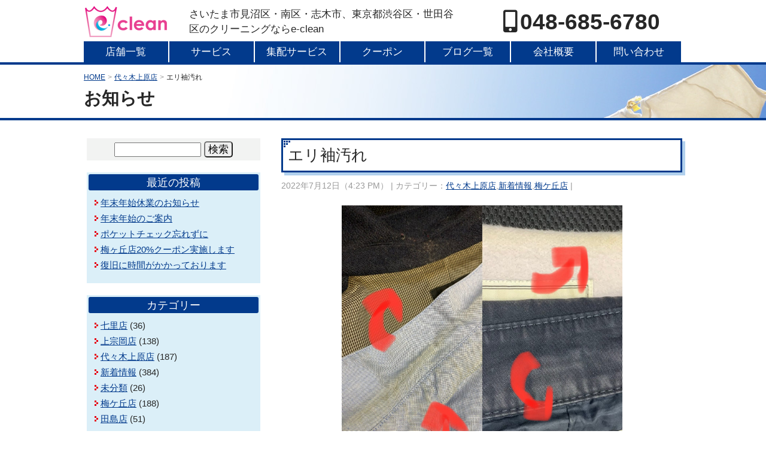

--- FILE ---
content_type: text/html; charset=UTF-8
request_url: https://e-clean2013.com/archives/8414
body_size: 9955
content:
<!DOCTYPE html>
<html>
<head>
	<!--[if lt IE 9]><script src="http://html5shiv.googlecode.com/svn/trunk/html5.js"></script><![endif]-->
	<meta charset="UTF-8" />
	<meta name="viewport" content="width=device-width,initial-scale=1.0">
	<meta name="google-site-verification" content="sBwf06DcIQhJ5zz6ZG_cTSVIeAOqvD5xAeMgT_Z6GPs" />
	<meta http-equiv="Pragma" content="no-cache">
	
	<link rel="stylesheet" type="text/css" href="https://e-clean2013.com/wp-content/themes/eee-wp/style.css" media="all" />
			<link rel="stylesheet" type="text/css" href="https://e-clean2013.com/wp-content/themes/eee-wp/style-sub.css" media="all" />
		<link rel="stylesheet" type="text/css" href="https://e-clean2013.com/wp-content/themes/eee-wp/style-mobile.css" media="all" />
	<link rel="stylesheet" type="text/css" href="https://e-clean2013.com/wp-content/themes/eee-wp/css/style-content.css" media="all" />
	<link rel="stylesheet" href="https://cdnjs.cloudflare.com/ajax/libs/Swiper/4.0.7/css/swiper.min.css" />
	<script src="https://cdnjs.cloudflare.com/ajax/libs/Swiper/4.0.7/js/swiper.min.js"></script>
	<link rel="stylesheet" href="https://use.fontawesome.com/releases/v5.6.3/css/all.css">
	<script src="https://ajax.googleapis.com/ajax/libs/jquery/1.11.3/jquery.min.js"></script>
	<script type="text/javascript" src="https://e-clean2013.com/wp-content/themes/eee-wp/javascript.js" charset="UTF-8"></script>
<script type="text/javascript">
    (function(c,l,a,r,i,t,y){
        c[a]=c[a]||function(){(c[a].q=c[a].q||[]).push(arguments)};
        t=l.createElement(r);t.async=1;t.src="https://www.clarity.ms/tag/"+i;
        y=l.getElementsByTagName(r)[0];y.parentNode.insertBefore(t,y);
    })(window, document, "clarity", "script", "ay96kg1ez8");
</script>
	<style>img:is([sizes="auto" i], [sizes^="auto," i]) { contain-intrinsic-size: 3000px 1500px }</style>
	
		<!-- All in One SEO 4.8.2 - aioseo.com -->
		<title>エリ袖汚れ | 株式会社e-clean</title>
	<meta name="description" content="毎日暑く汗をかく日々が続いていますね🥵💦 そこで、エリ袖汚れって気にされてますか？ 一日着た服、すぐ洗ってます" />
	<meta name="robots" content="max-image-preview:large" />
	<meta name="author" content="e-clean_blog"/>
	<link rel="canonical" href="https://e-clean2013.com/archives/8414" />
	<meta name="generator" content="All in One SEO (AIOSEO) 4.8.2" />
		<meta property="og:locale" content="ja_JP" />
		<meta property="og:site_name" content="株式会社e-clean | さいたま市見沼区・南区・志木市、東京都渋谷区・世田谷区のクリーニングならe-clean" />
		<meta property="og:type" content="article" />
		<meta property="og:title" content="エリ袖汚れ | 株式会社e-clean" />
		<meta property="og:description" content="毎日暑く汗をかく日々が続いていますね🥵💦 そこで、エリ袖汚れって気にされてますか？ 一日着た服、すぐ洗ってます" />
		<meta property="og:url" content="https://e-clean2013.com/archives/8414" />
		<meta property="article:published_time" content="2022-07-12T07:23:38+00:00" />
		<meta property="article:modified_time" content="2022-07-12T07:27:38+00:00" />
		<meta name="twitter:card" content="summary" />
		<meta name="twitter:title" content="エリ袖汚れ | 株式会社e-clean" />
		<meta name="twitter:description" content="毎日暑く汗をかく日々が続いていますね🥵💦 そこで、エリ袖汚れって気にされてますか？ 一日着た服、すぐ洗ってます" />
		<script type="application/ld+json" class="aioseo-schema">
			{"@context":"https:\/\/schema.org","@graph":[{"@type":"BlogPosting","@id":"https:\/\/e-clean2013.com\/archives\/8414#blogposting","name":"\u30a8\u30ea\u8896\u6c5a\u308c | \u682a\u5f0f\u4f1a\u793ee-clean","headline":"\u30a8\u30ea\u8896\u6c5a\u308c","author":{"@id":"https:\/\/e-clean2013.com\/archives\/author\/e-clean_blog#author"},"publisher":{"@id":"https:\/\/e-clean2013.com\/#organization"},"image":{"@type":"ImageObject","url":"https:\/\/e-clean2013.com\/wp-content\/uploads\/2021\/05\/4515DCC3-8238-43EE-9BB5-C97B53CBCAEC.jpeg","width":1818,"height":1818},"datePublished":"2022-07-12T16:23:38+09:00","dateModified":"2022-07-12T16:27:38+09:00","inLanguage":"ja","mainEntityOfPage":{"@id":"https:\/\/e-clean2013.com\/archives\/8414#webpage"},"isPartOf":{"@id":"https:\/\/e-clean2013.com\/archives\/8414#webpage"},"articleSection":"\u4ee3\u3005\u6728\u4e0a\u539f\u5e97, \u65b0\u7740\u60c5\u5831, \u6885\u30b1\u4e18\u5e97"},{"@type":"BreadcrumbList","@id":"https:\/\/e-clean2013.com\/archives\/8414#breadcrumblist","itemListElement":[{"@type":"ListItem","@id":"https:\/\/e-clean2013.com\/#listItem","position":1,"name":"\u5bb6"}]},{"@type":"Organization","@id":"https:\/\/e-clean2013.com\/#organization","name":"\u682a\u5f0f\u4f1a\u793ee-clean","description":"\u3055\u3044\u305f\u307e\u5e02\u898b\u6cbc\u533a\u30fb\u5357\u533a\u30fb\u5fd7\u6728\u5e02\u3001\u6771\u4eac\u90fd\u6e0b\u8c37\u533a\u30fb\u4e16\u7530\u8c37\u533a\u306e\u30af\u30ea\u30fc\u30cb\u30f3\u30b0\u306a\u3089e-clean","url":"https:\/\/e-clean2013.com\/"},{"@type":"Person","@id":"https:\/\/e-clean2013.com\/archives\/author\/e-clean_blog#author","url":"https:\/\/e-clean2013.com\/archives\/author\/e-clean_blog","name":"e-clean_blog","image":{"@type":"ImageObject","@id":"https:\/\/e-clean2013.com\/archives\/8414#authorImage","url":"https:\/\/secure.gravatar.com\/avatar\/3b507f25ce472b7c5e398d82238cb9bb2d9b48b6600d96d0015081546cd6f22d?s=96&d=mm&r=g","width":96,"height":96,"caption":"e-clean_blog"}},{"@type":"WebPage","@id":"https:\/\/e-clean2013.com\/archives\/8414#webpage","url":"https:\/\/e-clean2013.com\/archives\/8414","name":"\u30a8\u30ea\u8896\u6c5a\u308c | \u682a\u5f0f\u4f1a\u793ee-clean","description":"\u6bce\u65e5\u6691\u304f\u6c57\u3092\u304b\u304f\u65e5\u3005\u304c\u7d9a\u3044\u3066\u3044\u307e\u3059\u306d\ud83e\udd75\ud83d\udca6 \u305d\u3053\u3067\u3001\u30a8\u30ea\u8896\u6c5a\u308c\u3063\u3066\u6c17\u306b\u3055\u308c\u3066\u307e\u3059\u304b\uff1f \u4e00\u65e5\u7740\u305f\u670d\u3001\u3059\u3050\u6d17\u3063\u3066\u307e\u3059","inLanguage":"ja","isPartOf":{"@id":"https:\/\/e-clean2013.com\/#website"},"breadcrumb":{"@id":"https:\/\/e-clean2013.com\/archives\/8414#breadcrumblist"},"author":{"@id":"https:\/\/e-clean2013.com\/archives\/author\/e-clean_blog#author"},"creator":{"@id":"https:\/\/e-clean2013.com\/archives\/author\/e-clean_blog#author"},"image":{"@type":"ImageObject","url":"https:\/\/e-clean2013.com\/wp-content\/uploads\/2021\/05\/4515DCC3-8238-43EE-9BB5-C97B53CBCAEC.jpeg","@id":"https:\/\/e-clean2013.com\/archives\/8414\/#mainImage","width":1818,"height":1818},"primaryImageOfPage":{"@id":"https:\/\/e-clean2013.com\/archives\/8414#mainImage"},"datePublished":"2022-07-12T16:23:38+09:00","dateModified":"2022-07-12T16:27:38+09:00"},{"@type":"WebSite","@id":"https:\/\/e-clean2013.com\/#website","url":"https:\/\/e-clean2013.com\/","name":"\u682a\u5f0f\u4f1a\u793ee-clean","description":"\u3055\u3044\u305f\u307e\u5e02\u898b\u6cbc\u533a\u30fb\u5357\u533a\u30fb\u5fd7\u6728\u5e02\u3001\u6771\u4eac\u90fd\u6e0b\u8c37\u533a\u30fb\u4e16\u7530\u8c37\u533a\u306e\u30af\u30ea\u30fc\u30cb\u30f3\u30b0\u306a\u3089e-clean","inLanguage":"ja","publisher":{"@id":"https:\/\/e-clean2013.com\/#organization"}}]}
		</script>
		<!-- All in One SEO -->

<link rel="alternate" type="application/rss+xml" title="株式会社e-clean &raquo; エリ袖汚れ のコメントのフィード" href="https://e-clean2013.com/archives/8414/feed" />
<script type="text/javascript">
/* <![CDATA[ */
window._wpemojiSettings = {"baseUrl":"https:\/\/s.w.org\/images\/core\/emoji\/16.0.1\/72x72\/","ext":".png","svgUrl":"https:\/\/s.w.org\/images\/core\/emoji\/16.0.1\/svg\/","svgExt":".svg","source":{"concatemoji":"https:\/\/e-clean2013.com\/wp-includes\/js\/wp-emoji-release.min.js?ver=6.8.3"}};
/*! This file is auto-generated */
!function(s,n){var o,i,e;function c(e){try{var t={supportTests:e,timestamp:(new Date).valueOf()};sessionStorage.setItem(o,JSON.stringify(t))}catch(e){}}function p(e,t,n){e.clearRect(0,0,e.canvas.width,e.canvas.height),e.fillText(t,0,0);var t=new Uint32Array(e.getImageData(0,0,e.canvas.width,e.canvas.height).data),a=(e.clearRect(0,0,e.canvas.width,e.canvas.height),e.fillText(n,0,0),new Uint32Array(e.getImageData(0,0,e.canvas.width,e.canvas.height).data));return t.every(function(e,t){return e===a[t]})}function u(e,t){e.clearRect(0,0,e.canvas.width,e.canvas.height),e.fillText(t,0,0);for(var n=e.getImageData(16,16,1,1),a=0;a<n.data.length;a++)if(0!==n.data[a])return!1;return!0}function f(e,t,n,a){switch(t){case"flag":return n(e,"\ud83c\udff3\ufe0f\u200d\u26a7\ufe0f","\ud83c\udff3\ufe0f\u200b\u26a7\ufe0f")?!1:!n(e,"\ud83c\udde8\ud83c\uddf6","\ud83c\udde8\u200b\ud83c\uddf6")&&!n(e,"\ud83c\udff4\udb40\udc67\udb40\udc62\udb40\udc65\udb40\udc6e\udb40\udc67\udb40\udc7f","\ud83c\udff4\u200b\udb40\udc67\u200b\udb40\udc62\u200b\udb40\udc65\u200b\udb40\udc6e\u200b\udb40\udc67\u200b\udb40\udc7f");case"emoji":return!a(e,"\ud83e\udedf")}return!1}function g(e,t,n,a){var r="undefined"!=typeof WorkerGlobalScope&&self instanceof WorkerGlobalScope?new OffscreenCanvas(300,150):s.createElement("canvas"),o=r.getContext("2d",{willReadFrequently:!0}),i=(o.textBaseline="top",o.font="600 32px Arial",{});return e.forEach(function(e){i[e]=t(o,e,n,a)}),i}function t(e){var t=s.createElement("script");t.src=e,t.defer=!0,s.head.appendChild(t)}"undefined"!=typeof Promise&&(o="wpEmojiSettingsSupports",i=["flag","emoji"],n.supports={everything:!0,everythingExceptFlag:!0},e=new Promise(function(e){s.addEventListener("DOMContentLoaded",e,{once:!0})}),new Promise(function(t){var n=function(){try{var e=JSON.parse(sessionStorage.getItem(o));if("object"==typeof e&&"number"==typeof e.timestamp&&(new Date).valueOf()<e.timestamp+604800&&"object"==typeof e.supportTests)return e.supportTests}catch(e){}return null}();if(!n){if("undefined"!=typeof Worker&&"undefined"!=typeof OffscreenCanvas&&"undefined"!=typeof URL&&URL.createObjectURL&&"undefined"!=typeof Blob)try{var e="postMessage("+g.toString()+"("+[JSON.stringify(i),f.toString(),p.toString(),u.toString()].join(",")+"));",a=new Blob([e],{type:"text/javascript"}),r=new Worker(URL.createObjectURL(a),{name:"wpTestEmojiSupports"});return void(r.onmessage=function(e){c(n=e.data),r.terminate(),t(n)})}catch(e){}c(n=g(i,f,p,u))}t(n)}).then(function(e){for(var t in e)n.supports[t]=e[t],n.supports.everything=n.supports.everything&&n.supports[t],"flag"!==t&&(n.supports.everythingExceptFlag=n.supports.everythingExceptFlag&&n.supports[t]);n.supports.everythingExceptFlag=n.supports.everythingExceptFlag&&!n.supports.flag,n.DOMReady=!1,n.readyCallback=function(){n.DOMReady=!0}}).then(function(){return e}).then(function(){var e;n.supports.everything||(n.readyCallback(),(e=n.source||{}).concatemoji?t(e.concatemoji):e.wpemoji&&e.twemoji&&(t(e.twemoji),t(e.wpemoji)))}))}((window,document),window._wpemojiSettings);
/* ]]> */
</script>
<style id='wp-emoji-styles-inline-css' type='text/css'>

	img.wp-smiley, img.emoji {
		display: inline !important;
		border: none !important;
		box-shadow: none !important;
		height: 1em !important;
		width: 1em !important;
		margin: 0 0.07em !important;
		vertical-align: -0.1em !important;
		background: none !important;
		padding: 0 !important;
	}
</style>
<link rel='stylesheet' id='wp-block-library-css' href='https://e-clean2013.com/wp-includes/css/dist/block-library/style.min.css?ver=6.8.3' type='text/css' media='all' />
<style id='classic-theme-styles-inline-css' type='text/css'>
/*! This file is auto-generated */
.wp-block-button__link{color:#fff;background-color:#32373c;border-radius:9999px;box-shadow:none;text-decoration:none;padding:calc(.667em + 2px) calc(1.333em + 2px);font-size:1.125em}.wp-block-file__button{background:#32373c;color:#fff;text-decoration:none}
</style>
<style id='global-styles-inline-css' type='text/css'>
:root{--wp--preset--aspect-ratio--square: 1;--wp--preset--aspect-ratio--4-3: 4/3;--wp--preset--aspect-ratio--3-4: 3/4;--wp--preset--aspect-ratio--3-2: 3/2;--wp--preset--aspect-ratio--2-3: 2/3;--wp--preset--aspect-ratio--16-9: 16/9;--wp--preset--aspect-ratio--9-16: 9/16;--wp--preset--color--black: #000000;--wp--preset--color--cyan-bluish-gray: #abb8c3;--wp--preset--color--white: #ffffff;--wp--preset--color--pale-pink: #f78da7;--wp--preset--color--vivid-red: #cf2e2e;--wp--preset--color--luminous-vivid-orange: #ff6900;--wp--preset--color--luminous-vivid-amber: #fcb900;--wp--preset--color--light-green-cyan: #7bdcb5;--wp--preset--color--vivid-green-cyan: #00d084;--wp--preset--color--pale-cyan-blue: #8ed1fc;--wp--preset--color--vivid-cyan-blue: #0693e3;--wp--preset--color--vivid-purple: #9b51e0;--wp--preset--gradient--vivid-cyan-blue-to-vivid-purple: linear-gradient(135deg,rgba(6,147,227,1) 0%,rgb(155,81,224) 100%);--wp--preset--gradient--light-green-cyan-to-vivid-green-cyan: linear-gradient(135deg,rgb(122,220,180) 0%,rgb(0,208,130) 100%);--wp--preset--gradient--luminous-vivid-amber-to-luminous-vivid-orange: linear-gradient(135deg,rgba(252,185,0,1) 0%,rgba(255,105,0,1) 100%);--wp--preset--gradient--luminous-vivid-orange-to-vivid-red: linear-gradient(135deg,rgba(255,105,0,1) 0%,rgb(207,46,46) 100%);--wp--preset--gradient--very-light-gray-to-cyan-bluish-gray: linear-gradient(135deg,rgb(238,238,238) 0%,rgb(169,184,195) 100%);--wp--preset--gradient--cool-to-warm-spectrum: linear-gradient(135deg,rgb(74,234,220) 0%,rgb(151,120,209) 20%,rgb(207,42,186) 40%,rgb(238,44,130) 60%,rgb(251,105,98) 80%,rgb(254,248,76) 100%);--wp--preset--gradient--blush-light-purple: linear-gradient(135deg,rgb(255,206,236) 0%,rgb(152,150,240) 100%);--wp--preset--gradient--blush-bordeaux: linear-gradient(135deg,rgb(254,205,165) 0%,rgb(254,45,45) 50%,rgb(107,0,62) 100%);--wp--preset--gradient--luminous-dusk: linear-gradient(135deg,rgb(255,203,112) 0%,rgb(199,81,192) 50%,rgb(65,88,208) 100%);--wp--preset--gradient--pale-ocean: linear-gradient(135deg,rgb(255,245,203) 0%,rgb(182,227,212) 50%,rgb(51,167,181) 100%);--wp--preset--gradient--electric-grass: linear-gradient(135deg,rgb(202,248,128) 0%,rgb(113,206,126) 100%);--wp--preset--gradient--midnight: linear-gradient(135deg,rgb(2,3,129) 0%,rgb(40,116,252) 100%);--wp--preset--font-size--small: 13px;--wp--preset--font-size--medium: 20px;--wp--preset--font-size--large: 36px;--wp--preset--font-size--x-large: 42px;--wp--preset--spacing--20: 0.44rem;--wp--preset--spacing--30: 0.67rem;--wp--preset--spacing--40: 1rem;--wp--preset--spacing--50: 1.5rem;--wp--preset--spacing--60: 2.25rem;--wp--preset--spacing--70: 3.38rem;--wp--preset--spacing--80: 5.06rem;--wp--preset--shadow--natural: 6px 6px 9px rgba(0, 0, 0, 0.2);--wp--preset--shadow--deep: 12px 12px 50px rgba(0, 0, 0, 0.4);--wp--preset--shadow--sharp: 6px 6px 0px rgba(0, 0, 0, 0.2);--wp--preset--shadow--outlined: 6px 6px 0px -3px rgba(255, 255, 255, 1), 6px 6px rgba(0, 0, 0, 1);--wp--preset--shadow--crisp: 6px 6px 0px rgba(0, 0, 0, 1);}:where(.is-layout-flex){gap: 0.5em;}:where(.is-layout-grid){gap: 0.5em;}body .is-layout-flex{display: flex;}.is-layout-flex{flex-wrap: wrap;align-items: center;}.is-layout-flex > :is(*, div){margin: 0;}body .is-layout-grid{display: grid;}.is-layout-grid > :is(*, div){margin: 0;}:where(.wp-block-columns.is-layout-flex){gap: 2em;}:where(.wp-block-columns.is-layout-grid){gap: 2em;}:where(.wp-block-post-template.is-layout-flex){gap: 1.25em;}:where(.wp-block-post-template.is-layout-grid){gap: 1.25em;}.has-black-color{color: var(--wp--preset--color--black) !important;}.has-cyan-bluish-gray-color{color: var(--wp--preset--color--cyan-bluish-gray) !important;}.has-white-color{color: var(--wp--preset--color--white) !important;}.has-pale-pink-color{color: var(--wp--preset--color--pale-pink) !important;}.has-vivid-red-color{color: var(--wp--preset--color--vivid-red) !important;}.has-luminous-vivid-orange-color{color: var(--wp--preset--color--luminous-vivid-orange) !important;}.has-luminous-vivid-amber-color{color: var(--wp--preset--color--luminous-vivid-amber) !important;}.has-light-green-cyan-color{color: var(--wp--preset--color--light-green-cyan) !important;}.has-vivid-green-cyan-color{color: var(--wp--preset--color--vivid-green-cyan) !important;}.has-pale-cyan-blue-color{color: var(--wp--preset--color--pale-cyan-blue) !important;}.has-vivid-cyan-blue-color{color: var(--wp--preset--color--vivid-cyan-blue) !important;}.has-vivid-purple-color{color: var(--wp--preset--color--vivid-purple) !important;}.has-black-background-color{background-color: var(--wp--preset--color--black) !important;}.has-cyan-bluish-gray-background-color{background-color: var(--wp--preset--color--cyan-bluish-gray) !important;}.has-white-background-color{background-color: var(--wp--preset--color--white) !important;}.has-pale-pink-background-color{background-color: var(--wp--preset--color--pale-pink) !important;}.has-vivid-red-background-color{background-color: var(--wp--preset--color--vivid-red) !important;}.has-luminous-vivid-orange-background-color{background-color: var(--wp--preset--color--luminous-vivid-orange) !important;}.has-luminous-vivid-amber-background-color{background-color: var(--wp--preset--color--luminous-vivid-amber) !important;}.has-light-green-cyan-background-color{background-color: var(--wp--preset--color--light-green-cyan) !important;}.has-vivid-green-cyan-background-color{background-color: var(--wp--preset--color--vivid-green-cyan) !important;}.has-pale-cyan-blue-background-color{background-color: var(--wp--preset--color--pale-cyan-blue) !important;}.has-vivid-cyan-blue-background-color{background-color: var(--wp--preset--color--vivid-cyan-blue) !important;}.has-vivid-purple-background-color{background-color: var(--wp--preset--color--vivid-purple) !important;}.has-black-border-color{border-color: var(--wp--preset--color--black) !important;}.has-cyan-bluish-gray-border-color{border-color: var(--wp--preset--color--cyan-bluish-gray) !important;}.has-white-border-color{border-color: var(--wp--preset--color--white) !important;}.has-pale-pink-border-color{border-color: var(--wp--preset--color--pale-pink) !important;}.has-vivid-red-border-color{border-color: var(--wp--preset--color--vivid-red) !important;}.has-luminous-vivid-orange-border-color{border-color: var(--wp--preset--color--luminous-vivid-orange) !important;}.has-luminous-vivid-amber-border-color{border-color: var(--wp--preset--color--luminous-vivid-amber) !important;}.has-light-green-cyan-border-color{border-color: var(--wp--preset--color--light-green-cyan) !important;}.has-vivid-green-cyan-border-color{border-color: var(--wp--preset--color--vivid-green-cyan) !important;}.has-pale-cyan-blue-border-color{border-color: var(--wp--preset--color--pale-cyan-blue) !important;}.has-vivid-cyan-blue-border-color{border-color: var(--wp--preset--color--vivid-cyan-blue) !important;}.has-vivid-purple-border-color{border-color: var(--wp--preset--color--vivid-purple) !important;}.has-vivid-cyan-blue-to-vivid-purple-gradient-background{background: var(--wp--preset--gradient--vivid-cyan-blue-to-vivid-purple) !important;}.has-light-green-cyan-to-vivid-green-cyan-gradient-background{background: var(--wp--preset--gradient--light-green-cyan-to-vivid-green-cyan) !important;}.has-luminous-vivid-amber-to-luminous-vivid-orange-gradient-background{background: var(--wp--preset--gradient--luminous-vivid-amber-to-luminous-vivid-orange) !important;}.has-luminous-vivid-orange-to-vivid-red-gradient-background{background: var(--wp--preset--gradient--luminous-vivid-orange-to-vivid-red) !important;}.has-very-light-gray-to-cyan-bluish-gray-gradient-background{background: var(--wp--preset--gradient--very-light-gray-to-cyan-bluish-gray) !important;}.has-cool-to-warm-spectrum-gradient-background{background: var(--wp--preset--gradient--cool-to-warm-spectrum) !important;}.has-blush-light-purple-gradient-background{background: var(--wp--preset--gradient--blush-light-purple) !important;}.has-blush-bordeaux-gradient-background{background: var(--wp--preset--gradient--blush-bordeaux) !important;}.has-luminous-dusk-gradient-background{background: var(--wp--preset--gradient--luminous-dusk) !important;}.has-pale-ocean-gradient-background{background: var(--wp--preset--gradient--pale-ocean) !important;}.has-electric-grass-gradient-background{background: var(--wp--preset--gradient--electric-grass) !important;}.has-midnight-gradient-background{background: var(--wp--preset--gradient--midnight) !important;}.has-small-font-size{font-size: var(--wp--preset--font-size--small) !important;}.has-medium-font-size{font-size: var(--wp--preset--font-size--medium) !important;}.has-large-font-size{font-size: var(--wp--preset--font-size--large) !important;}.has-x-large-font-size{font-size: var(--wp--preset--font-size--x-large) !important;}
:where(.wp-block-post-template.is-layout-flex){gap: 1.25em;}:where(.wp-block-post-template.is-layout-grid){gap: 1.25em;}
:where(.wp-block-columns.is-layout-flex){gap: 2em;}:where(.wp-block-columns.is-layout-grid){gap: 2em;}
:root :where(.wp-block-pullquote){font-size: 1.5em;line-height: 1.6;}
</style>
<link rel="https://api.w.org/" href="https://e-clean2013.com/wp-json/" /><link rel="alternate" title="JSON" type="application/json" href="https://e-clean2013.com/wp-json/wp/v2/posts/8414" /><link rel="EditURI" type="application/rsd+xml" title="RSD" href="https://e-clean2013.com/xmlrpc.php?rsd" />
<meta name="generator" content="WordPress 6.8.3" />
<link rel='shortlink' href='https://e-clean2013.com/?p=8414' />
<link rel="alternate" title="oEmbed (JSON)" type="application/json+oembed" href="https://e-clean2013.com/wp-json/oembed/1.0/embed?url=https%3A%2F%2Fe-clean2013.com%2Farchives%2F8414" />
<link rel="alternate" title="oEmbed (XML)" type="text/xml+oembed" href="https://e-clean2013.com/wp-json/oembed/1.0/embed?url=https%3A%2F%2Fe-clean2013.com%2Farchives%2F8414&#038;format=xml" />
<link rel="icon" href="https://e-clean2013.com/wp-content/uploads/2020/04/favicon.png" sizes="32x32" />
<link rel="icon" href="https://e-clean2013.com/wp-content/uploads/2020/04/favicon.png" sizes="192x192" />
<link rel="apple-touch-icon" href="https://e-clean2013.com/wp-content/uploads/2020/04/favicon.png" />
<meta name="msapplication-TileImage" content="https://e-clean2013.com/wp-content/uploads/2020/04/favicon.png" />
</head>


<body>
<article>
<div id="page-top"><p><a id="move-page-top">▲ページTOPへ</a></p></div>


<div class="form_contact nonepc">
<ul>
	<li><a href="tel:048-685-6780"><i class="fas fa-mobile-alt"></i> 電話する</a></li>
	<li><a href="http://e-clean2013.com/del/net"><i class="fas fa-desktop"></i> ネット申込</a></li>
	<li><a href="http://e-clean2013.com/del/contact"><i class="far fa-envelope"></i> お問合せ</a></li>
</ul>
</div>



<header>
<table>
	<tr>
		<th><a href="https://e-clean2013.com"><img src="https://e-clean2013.com/wp-content/themes/eee-wp/img/rogo.png" alt="株式会社e-clean" /></a></th>
		<td>さいたま市見沼区・南区・志木市、東京都渋谷区・世田谷区のクリーニングならe-clean</td>
		<td>048-685-6780</td>
	</tr>
</table>
<!-- ナビゲーションの中身 -->
<div class="menu-menu-container"><ul id="head-navi" class="menu"><li id="menu-item-6593" class="menu-item menu-item-type-custom menu-item-object-custom menu-item-has-children menu-item-6593"><a>店舗一覧</a>
<ul class="sub-menu">
	<li id="menu-item-6544" class="menu-item menu-item-type-post_type menu-item-object-page menu-item-6544"><a href="https://e-clean2013.com/nanasato.html">クリーニングオリジナル七里店</a></li>
	<li id="menu-item-6556" class="menu-item menu-item-type-post_type menu-item-object-page menu-item-6556"><a href="https://e-clean2013.com/yoyogiuehara.html">マミークリーニング代々木上原店</a></li>
	<li id="menu-item-6555" class="menu-item menu-item-type-post_type menu-item-object-page menu-item-6555"><a href="https://e-clean2013.com/umegaoka.html">マミークリーニング梅ケ丘店</a></li>
	<li id="menu-item-6553" class="menu-item menu-item-type-post_type menu-item-object-page menu-item-6553"><a href="https://e-clean2013.com/kamimuneoka.html">クリーニングオリジナル上宗岡店</a></li>
</ul>
</li>
<li id="menu-item-6598" class="menu-item menu-item-type-custom menu-item-object-custom menu-item-has-children menu-item-6598"><a>サービス</a>
<ul class="sub-menu">
	<li id="menu-item-6577" class="menu-item menu-item-type-post_type menu-item-object-page menu-item-6577"><a href="https://e-clean2013.com/processing">特殊加工</a></li>
	<li id="menu-item-6576" class="menu-item menu-item-type-post_type menu-item-object-page menu-item-6576"><a href="https://e-clean2013.com/laundry">洗濯代行</a></li>
</ul>
</li>
<li id="menu-item-6599" class="menu-item menu-item-type-custom menu-item-object-custom menu-item-has-children menu-item-6599"><a>集配サービス</a>
<ul class="sub-menu">
	<li id="menu-item-6173" class="menu-item menu-item-type-post_type menu-item-object-page menu-item-6173"><a href="https://e-clean2013.com/del">集配サービスとは？</a></li>
	<li id="menu-item-6188" class="menu-item menu-item-type-post_type menu-item-object-page menu-item-6188"><a href="https://e-clean2013.com/del/service/houjin">法人集配</a></li>
	<li id="menu-item-6174" class="menu-item menu-item-type-post_type menu-item-object-page menu-item-6174"><a href="https://e-clean2013.com/del/net">ネット申し込み</a></li>
</ul>
</li>
<li id="menu-item-6570" class="menu-item menu-item-type-post_type menu-item-object-page menu-item-6570"><a href="https://e-clean2013.com/courpon">クーポン</a></li>
<li id="menu-item-6569" class="menu-item menu-item-type-post_type menu-item-object-page menu-item-6569"><a href="https://e-clean2013.com/blog">ブログ一覧</a></li>
<li id="menu-item-6172" class="menu-item menu-item-type-post_type menu-item-object-page menu-item-6172"><a href="https://e-clean2013.com/company">会社概要</a></li>
<li id="menu-item-6965" class="menu-item menu-item-type-post_type menu-item-object-page menu-item-6965"><a href="https://e-clean2013.com/contact">問い合わせ</a></li>
</ul></div></header>

<div class="bg_catch">
<div class="wid1000">
	<ul class="pankuzu"><div id="breadcrumb"><ul><li ><a href="https://e-clean2013.com/" class="home"><span>HOME</span></a></li><li><a href="https://e-clean2013.com/archives/category/yoyogi"><span>代々木上原店</span></a></li><li><span>エリ袖汚れ</span></li></ul></div></ul>
			<h1 class="title_sub">お知らせ</h1>
	</div></div>

<div id="continer_sub">
<div id="main">
<section>
<div class="cute_title">
<!--カテゴリーとアーカイブのタイトル-->
</div>


<!--内容の出力-->
<!--フロントページ、アーカイブ、カテゴリ-->
<!--単独ページ-->
			<h2 class="zero">エリ袖汚れ</h2>
		<!--<div class="postinfo">2022年7月12日（4:23 PM） | カテゴリー：<a href="https://e-clean2013.com/archives/category/yoyogi" rel="category tag">代々木上原店</a>,<a href="https://e-clean2013.com/archives/category/news" rel="category tag">新着情報</a>,<a href="https://e-clean2013.com/archives/category/umegaoka" rel="category tag">梅ケ丘店</a></div>-->
		<div class="postinfo">2022年7月12日（4:23 PM） | カテゴリー：<a href="https://e-clean2013.com/archives/category/yoyogi" rel="category tag">代々木上原店</a>,<a href="https://e-clean2013.com/archives/category/news" rel="category tag">新着情報</a>,<a href="https://e-clean2013.com/archives/category/umegaoka" rel="category tag">梅ケ丘店</a> | </div>
		<div class="blog_img">			<img width="1818" height="1818" src="https://e-clean2013.com/wp-content/uploads/2021/05/4515DCC3-8238-43EE-9BB5-C97B53CBCAEC.jpeg" class="attachment-full size-full wp-post-image" alt="" decoding="async" fetchpriority="high" srcset="https://e-clean2013.com/wp-content/uploads/2021/05/4515DCC3-8238-43EE-9BB5-C97B53CBCAEC.jpeg 1818w, https://e-clean2013.com/wp-content/uploads/2021/05/4515DCC3-8238-43EE-9BB5-C97B53CBCAEC-300x300.jpeg 300w, https://e-clean2013.com/wp-content/uploads/2021/05/4515DCC3-8238-43EE-9BB5-C97B53CBCAEC-1024x1024.jpeg 1024w, https://e-clean2013.com/wp-content/uploads/2021/05/4515DCC3-8238-43EE-9BB5-C97B53CBCAEC-150x150.jpeg 150w, https://e-clean2013.com/wp-content/uploads/2021/05/4515DCC3-8238-43EE-9BB5-C97B53CBCAEC-768x768.jpeg 768w, https://e-clean2013.com/wp-content/uploads/2021/05/4515DCC3-8238-43EE-9BB5-C97B53CBCAEC-1536x1536.jpeg 1536w" sizes="(max-width: 1818px) 100vw, 1818px" />		</div>
		<p>毎日暑く汗をかく日々が続いていますね🥵💦</p>
<p>そこで、エリ袖汚れって気にされてますか？</p>
<p>一日着た服、すぐ洗ってますか？</p>
<p>冬でも微妙に汗はでるのですが、夏は確実に服に染み込むほど人間は汗をかきます</p>
<p>なるべく早く水洗いをするのをオススメします👔</p>
<p>エリ袖汚れないからいいや！では手遅れになります(⌒-⌒; )</p>
<p>なぜなら、汗や皮脂汚れは着色されていきます、さらに徐々に菌が増え汚れが増殖します💦</p>
<p>汗をかいて、その汗が乾いてしまうと繊維の奥まで汚れが入り込み<span style="color: #ff0000">落ちにくくなります<span style="color: #000000">💦</span></span></p>
<p>クリーニングにだしても綺麗になってない💢と言われる方も多々いらっしゃいます…</p>
<p>それは申し訳ありませんが着色されてしまったエリ袖は元に戻せません。白いワイシャツなどは漂白して多少綺麗になりますが、通常染み抜きをしても<span style="color: #ff0000">表面上だけの汚れ<span style="color: #000000">は落ちても奥まで入り込んで色が変わってしまった汚れは元に戻すのは難しいです</span></span></p>
<p>落とすまでやると生地が痛み💦元の色が抜けてしまいます💦服自体がダメになってしまいます💦</p>
<p>その為<span style="color: #ff0000">完全に落とすには染み抜き専門店に出すことをオススメ致します</span></p>
<p>専門店では特殊な薬剤などを使って丁寧に一つ一つ作業されます。</p>
<p>クリーニング店はクリーニング洗濯工程の一つとしての染み抜きになりますので頑固なシミは難しいですm(_ _)m</p>
<p>受付スタッフが点検して難しいと思う品物はその場で専門店をオススメしていますが、やってみないと分からない場合はお受けしています。</p>
<p>それだけ染み抜きは難しいのです💦</p>
<p>なので、着色される前に小まめなケアをお願い致しますm(_ _)m</p>
<p>家での普通に洗う洗濯物もたっぷり余裕ある水の量が大事です、洗濯機パンパンに汚れ物を入れても洗濯はされても汚れ落ちは半減します。</p>
<p>余裕がないと洗濯物同士が密着してそこが洗えないのです💦</p>
<p>洗濯機半分くらいの量でたっぷりの水量がベストです！</p>
<p>そして、菌が増える前に早く乾かすのが良いです(^^)</p>
<p>夏場は特に汗、皮脂汚れは注意ですが冬場も夏ほどではありませんが、たまにクリーニングすることをオススメします。</p>
	<!--内容の出力ここまで-->


<!--個別の記事のページ送り-->
<div id="pagelink">
	<p class="cell1">←<a href="https://e-clean2013.com/archives/8410" rel="prev">受け取るときのチェックポイント</a></p>
	<p class="cell2"><a href="https://e-clean2013.com/archives/8419" rel="next">保管料について</a>→</p>
</div>
</section>
</div><!--main-->


﻿<div id="sidebar">
<div class="centerform"><form role="search" method="get" id="searchform" class="searchform" action="https://e-clean2013.com/">
				<div>
					<label class="screen-reader-text" for="s">検索:</label>
					<input type="text" value="" name="s" id="s" />
					<input type="submit" id="searchsubmit" value="検索" />
				</div>
			</form></div>


<aside class="side_menu">
	<input id="Panel34" type="checkbox">
	<label for="Panel34">最近の投稿</label>
	<div class="cp_container">
		<ul><li id="recent-posts-2" class="widget widget_recent_entries"><h2 class="widgettitle">最近の投稿</h2>
<ul>
		<li><a href="https://e-clean2013.com/archives/9429" title="年末年始休業のお知らせ">年末年始休業のお知らせ</a></li>
		<li><a href="https://e-clean2013.com/archives/9427" title="年末年始のご案内">年末年始のご案内</a></li>
		<li><a href="https://e-clean2013.com/archives/9418" title="ポケットチェック忘れずに">ポケットチェック忘れずに</a></li>
		<li><a href="https://e-clean2013.com/archives/9415" title="梅ヶ丘店20%クーポン実施します">梅ヶ丘店20%クーポン実施します</a></li>
		<li><a href="https://e-clean2013.com/archives/9411" title="復旧に時間がかかっております">復旧に時間がかかっております</a></li>
	</ul>
</li>
</ul>
	</div>
</aside>
<aside class="side_menu">
	<input id="Panel35" type="checkbox">
	<label for="Panel35">カテゴリー</label>
	<div class="cp_container">
		<ul><li id="categories-2" class="widget widget_categories"><h2 class="widgettitle">カテゴリー</h2>

			<ul>
					<li class="cat-item cat-item-21"><a href="https://e-clean2013.com/archives/category/nanasato">七里店</a> (36)
</li>
	<li class="cat-item cat-item-25"><a href="https://e-clean2013.com/archives/category/kamimuneoka">上宗岡店</a> (138)
</li>
	<li class="cat-item cat-item-23"><a href="https://e-clean2013.com/archives/category/yoyogi">代々木上原店</a> (187)
</li>
	<li class="cat-item cat-item-6"><a href="https://e-clean2013.com/archives/category/news">新着情報</a> (384)
</li>
	<li class="cat-item cat-item-1"><a href="https://e-clean2013.com/archives/category/%e6%9c%aa%e5%88%86%e9%a1%9e">未分類</a> (26)
</li>
	<li class="cat-item cat-item-24"><a href="https://e-clean2013.com/archives/category/umegaoka">梅ケ丘店</a> (188)
</li>
	<li class="cat-item cat-item-33"><a href="https://e-clean2013.com/archives/category/tajima">田島店</a> (51)
</li>
			</ul>

			</li>
</ul>
	</div>
</aside>


<aside class="sticky">
<ul class="none banner">
	<!--<li><a href="https://e-clean2013.com/service/kojin"><img src="https://e-clean2013.com/wp-content/themes/eee-wp/img/br-kojin.jpg" alt="個人集配クリーニング" /></a></li>-->
	<li><a href="https://e-clean2013.com/service/houjin"><img src="https://e-clean2013.com/wp-content/themes/eee-wp/img/br-houjin.jpg" alt="法人集配クリーニング" /></a></li>
	<li><a href="https://e-clean2013.com/net"><img src="https://e-clean2013.com/wp-content/themes/eee-wp/img/br-net.jpg" alt="ネット申し込み" /></a></li>
	<li><a href="https://e-clean2013.com/laundry"><img src="https://e-clean2013.com/wp-content/themes/eee-wp/img/br-daikoservice.jpg" alt="洗濯代行サービス" /></a></li>
	<li><a href="https://e-clean2013.com/processing#shimaikomi"><img src="https://e-clean2013.com/wp-content/themes/eee-wp/img/br-set.jpg" alt="しまいこみセット" /></a></li>
	<li><a href="https://e-clean2013.com/processing"><img src="https://e-clean2013.com/wp-content/themes/eee-wp/img/br-wd.jpg" alt="WD（ウォータードライ）加工" /></a></li>
	<li><a href="https://e-clean2013.com/processing"><img src="https://e-clean2013.com/wp-content/themes/eee-wp/img/br-wt.jpg" alt="WT（ウォータートリートメント）加工" /></a></li>
	<!--<li><a href="https://e-clean2013.com/contact"><img src="https://e-clean2013.com/wp-content/themes/eee-wp/img/br-huton.jpg" alt="お得な布団クリーニング" /></a></li>-->
	<li><a href="https://e-clean2013.com/contact"><img src="https://e-clean2013.com/wp-content/themes/eee-wp/img/br-contact.jpg" alt="お問い合わせ" /></a></li>
</ul>
</aside>

</div><!--sidebar--> 
</div><!--continer-->


<footer>
<div id="footer">
<div class="menu-footer-container"><ul id="foot-navi" class="menu"><li id="menu-item-6180" class="menu-item menu-item-type-post_type menu-item-object-page menu-item-home menu-item-6180"><a href="https://e-clean2013.com/">トップページ</a></li>
<li id="menu-item-7239" class="menu-item menu-item-type-post_type menu-item-object-page menu-item-7239"><a href="https://e-clean2013.com/nanasato.html">七里店</a></li>
<li id="menu-item-7243" class="menu-item menu-item-type-post_type menu-item-object-page menu-item-7243"><a href="https://e-clean2013.com/yoyogiuehara.html">代々木上原店</a></li>
<li id="menu-item-7242" class="menu-item menu-item-type-post_type menu-item-object-page menu-item-7242"><a href="https://e-clean2013.com/umegaoka.html">梅ケ丘店</a></li>
<li id="menu-item-7240" class="menu-item menu-item-type-post_type menu-item-object-page menu-item-7240"><a href="https://e-clean2013.com/kamimuneoka.html">上宗岡店</a></li>
<li id="menu-item-7246" class="menu-item menu-item-type-post_type menu-item-object-page menu-item-7246"><a href="https://e-clean2013.com/del">集配サービス</a></li>
<li id="menu-item-6177" class="menu-item menu-item-type-post_type menu-item-object-page menu-item-6177"><a href="https://e-clean2013.com/policy">プライバシーポリシー</a></li>
</ul></div>

<table>
	<tr>
		<th><a href="https://e-clean2013.com"><img src="https://e-clean2013.com/wp-content/themes/eee-wp/img/rogo.png" alt="株式会社e-clean" /></a>
		<i class="fas fa-mobile-alt"></i>048-685-6780</th>
		<td><a href="https://e-clean2013.com/net?position=footer">ネット申し込み</a></td>
		<td><a href="https://e-clean2013.com/contact?position=footer">お問い合わせ</a></td>
	</tr>
</table>
</div>

	<address>Copyright (C) 2019-2020 株式会社e-clean. All Rights Reserved. <a href="https://webfamil.com">Design by WebFamil</a></address>
</footer>
</article>


<script type="speculationrules">
{"prefetch":[{"source":"document","where":{"and":[{"href_matches":"\/*"},{"not":{"href_matches":["\/wp-*.php","\/wp-admin\/*","\/wp-content\/uploads\/*","\/wp-content\/*","\/wp-content\/plugins\/*","\/wp-content\/themes\/eee-wp\/*","\/*\\?(.+)"]}},{"not":{"selector_matches":"a[rel~=\"nofollow\"]"}},{"not":{"selector_matches":".no-prefetch, .no-prefetch a"}}]},"eagerness":"conservative"}]}
</script>
</body>
</html>

--- FILE ---
content_type: text/css
request_url: https://e-clean2013.com/wp-content/themes/eee-wp/style.css
body_size: 6307
content:
/*
Theme Name:株式会社e-clean
Theme URI: https://tricho.jp/
Description:越谷市、さいたま市岩槻区の宅配クリーニングならイー宅便！
Author:https://tricho.jp/
Author URI: https://tricho.jp/
*/


@charset "UTF-8";
*{
	margin:0px;
	padding:0px;
	font-size:100%;
}


body{
	color:#272727;
	font-family:'Yu Gothic',YuGothic,'Hiragino Kaku Gothic ProN',meiryo,sans-serif;
	font-size:17px;
	font-weight:normal;
	text-align:center;
	line-height:150%;
}

a:link{color:#023a8c;}
a:visited{color:#023a8c;}
a:hover{color:#3f7ad0;}
a:active{color:#023a8c;}

/*Pタグを無効か*/
p img, p iframe{margin-bottom:0px!important;}

article{}

/*--------------------------------------------------------
paddingの余白に依存しない
--------------------------------------------------------*/
*, *:before, *:after {
    -webkit-box-sizing: border-box;
       -moz-box-sizing: border-box;
         -o-box-sizing: border-box;
        -ms-box-sizing: border-box;
            box-sizing: border-box;
}
img{
	border:none;
	max-width: 100%;
    height: auto;
}

.left{text-align:left;}
.right{text-align:right;}


.fbig01{font-size:120%; line-height:170%;}
.fbig02{font-size:150%; line-height:180%;}
.fbig03{font-size:190%; line-height:180%;}
.fsmall{font-size:90%; line-height:150%;}

.m_bottom, section p{margin-bottom:20px;}

hr {
	height: 0;
	margin: 0;
	padding: 0;
	border: 0;
}


/*++++++++++++++++++++++++++++++++++++++++++
　　Hタグ
++++++++++++++++++++++++++++++++++++++++++++*/
h1{font-size:280%; margin-bottom:60px; margin-top:40px;}
h1 span{color:#c93c9f; font-size:110%;}




/*++++++++++++++++++++++++++++++++++++++++++
　　boxの設定
++++++++++++++++++++++++++++++++++++++++++++*/

.continer1{/*枠線に下部に影*/
	box-sizing: border-box;
	-moz-box-sizing: border-box;
	-webkit-box-sizing: border-box;
	-o-box-sizing: border-box;
	-ms-box-sizing: border-box;
	border:solid 1px #CCCCCC;
	padding:10px;
	box-shadow: 0 10px 8px -6px #8d8c8c;
}

.continer2{/*ふんわりbox*/
	box-shadow: 0 0 1px rgba(0, 0, 0, 0.3), 0 3px 7px rgba(0, 0, 0, 0.3), 0 1px #FFFFFF inset, 0 -3px 2px rgba(0, 0, 0, 0.25) inset; 
	border-radius:15px;
	padding:10px;
	margin-bottom:20px;
}

/*++++++++++++++++++++++++++++++++++++++++++
　　table-cellの設定※共通　PCのみは下部
++++++++++++++++++++++++++++++++++++++++++++*/
/*偶数番目にstyle*/
.even .element:nth-child(even){		
}
.even .element{
	padding:20px 10px 10px 10px;
	background: #f4f4f4;
	border:solid 5px #FFFFFF;
	border-radius:5px;	
}

/*h3下の画像のスペースを縮小*/
.even .element img{
	display: block;
	margin-left:auto;
	margin-right:auto;
	margin-top:-15px;
}
.even .element h3{
	text-align:center;
	color:#00a5d4!important;/*タイトルの色付け*/
}


/*++++++++++++++++++++++++++++++++++++++++++
　　ULの設定
++++++++++++++++++++++++++++++++++++++++++++*/
.none{list-style: none;}
.leftspace{margin-left:20px;}
.leftspace li{margin-bottom:10px;}



.check1{/*アイコンチェック*/
	list-style:none;
	padding:10px 20px 10px 20px;
}
.check1 li{margin-top:5px;}
.check1 li:before{
	font-family: "Font Awesome 5 Free";
	content: "\f14a";
	padding-right: 5px;
	color:#ff0000;
}
@media screen and (max-width: 481px)  {/*スマホ*/
.hosyou_box .check1{padding:0px 0px 10px 0px;}
} 


.check2{/*アイコンチェック*/
	list-style:none;
	margin-left:10px;
}
.check2 li{margin-bottom:10px;}
.check2 li:before{
	font-family: "Font Awesome 5 Free";
	content: "\f14a";
	padding-right: 5px;
	color:#ff0000;
}
.check2 li{text-indent:-1.2em; padding-left:1.2em;}

/*++++++++++++++++++++++++++++++++++++++++++
　　ボタンリンクの設定
++++++++++++++++++++++++++++++++++++++++++++*/

.btm1{
	font-size:120%;
	font-weight:bold;
	text-align:center;
	margin-top:50px;
	margin-bottom:80px;
}
.btm1 a{
	dosplay:block;
	background-color:#e60012;
	text-decoration:none;
	border:solid 2px #e60012;
	color:#FFFFFF;
	padding:15px 40px;
	border-radius:50px;
	transition: all 300ms 0s ease;
}
.btm1 a:after {
	font-family: "Font Awesome 5 Free";
	content: "\f105";
	padding-left: 20px;
	font-weight:bold;
}
.btm1 a:before {
	font-family: "Font Awesome 5 Free";
	content: "\f108";
	padding-right: 5px;
	font-weight:bold;
}
.btm1 a:link{color:#FFFFFF;}
.btm1 a:visited{color:#FFFFFF;}
.btm1 a:hover{color:#e60012; background-color:#FFFFFF;}
.btm1 a:active{color:#FFFFFF;}


.btm0{
	font-size:120%;
	font-weight:bold;
	text-align:center;
	margin-top:50px;
	margin-bottom:80px;
}
.btm0 a{
	dosplay:block;
	background-color:#e60012;
	text-decoration:none;
	border:solid 2px #e60012;
	color:#FFFFFF;
	padding:15px 40px;
	border-radius:50px;
	transition: all 300ms 0s ease;
}
.btm0 a:after {
	font-family: "Font Awesome 5 Free";
	content: "\f105";
	padding-left: 20px;
	font-weight:bold;
}
.btm0 a:link{color:#FFFFFF;}
.btm0 a:visited{color:#FFFFFF;}
.btm0 a:hover{color:#e60012; background-color:#FFFFFF;}
.btm0 a:active{color:#FFFFFF;}



/*++++++++++++++++++++++++++++++++++++++++++
　　質問設定
++++++++++++++++++++++++++++++++++++++++++++*/


/*++++++++++++++++++++++++++++++++++++++++++
　　table設定
++++++++++++++++++++++++++++++++++++++++++++*/
.nomalTB{
	width:100%;
	border-collapse:collapse;
	empty-cells:show;
	margin-left:auto;
	margin-right:auto;
	border:1px solid #CCCCCC;
	font-size:90%;
	line-height:150%;
}
.nomalTB th{
	width:30%;
	border-right:1px solid #CCCCCC;
	padding:15px 10px;
	text-align:left;
	font-weight:normal;
	vertical-align:top;
}
.nomalTB td{
	padding:15px 10px;
	vertical-align:top;
}
.hiroku th{width:40%!important;}


/*偶数番目にstyle*/
.nomalTB tr:nth-child(odd) td, .nomalTB tr:nth-child(odd) th{
	background-color:#f4f4f4;		
}



.noborderTB{
	width:95%;
	border-collapse:collapse;
	empty-cells:show;
	margin-left:auto;
	margin-right:auto;
}
.noborderTB th{
	width:20%;
	padding:5px;
	text-align:left;
	font-weight:normal;
	vertical-align:top;
	text-align:left;
}
.noborderTB td{
	padding:5px;
	vertical-align:top;
	text-align:left;
}



.nomalTB2{
	width:100%;
	border-collapse:collapse;
	border-top:1px solid #CCCCCC;
	border-left:1px solid #CCCCCC;
	empty-cells:show;
	font-size:90%;
}
.nomalTB2 th{
	border-right:1px solid #CCCCCC;
	border-bottom:1px solid #CCCCCC;
	background-color:#eeeeee;
	padding:10px;
	text-align:center;
}
.nomalTB2 td{
	border-right:1px solid #CCCCCC;
	border-bottom:1px solid #CCCCCC;
	padding:10px;
}







/*++++++++++++++++++++++++++++++++++++++++++
　　ボタンアニメーションの設定
++++++++++++++++++++++++++++++++++++++++++++*/
/*くるっと文字が回転*/
.btn_anime1{
  color: #FFF;/*文字・アイコン色*/
  border-radius: 50px;/*角丸に*/
  display: inline-block;
  height: 80px;/*高さ*/
  width: 400px;/*幅*/
  text-align: center;/*中身を中央寄せ*/
  font-size: 25px;/*文字のサイズ*/
  line-height: 80px;/*高さと合わせる*/
  background: #ff60ea;/*背景色*/
  overflow: hidden;/*はみ出た部分を隠す*/
  text-decoration:none;/*下線は消す*/
  border: solid 3px #FFFFFF;
  box-shadow:0px 0px 10px #555555;
}
.btn_anime1 span {
  display:inline-block;
  transition: .5s;
}
.btn_anime1:hover span {
  -webkit-transform: rotateX(360deg);
  transform: rotateX(360deg);
}
.btn_anime1:hover{background: #c93c9f;}/*ホバー時の背景色*/



/*ボタンがふわふわ浮く*/
.button,
.button span {
  position: relative;
  display: inline-block;
  font-size:120%;
}
.btn_anime2 {
  padding: .65em 4em;
  background: -webkit-linear-gradient(#fe5f95 , #ff3f7f);
  background: linear-gradient(#fe5f95 , #ff3f7f);
  border: 1px solid #fe3276;
  border-radius: 6px;
  color: #fff;
  text-decoration: none;
  text-align: center;
  -webkit-animation: 3s float ease-in-out infinite;
  animation: 3s float ease-in-out infinite;
}
.button::after {
  position: absolute;
  bottom: -15px;
  left: 50%;
  z-index: -1;
  content: '';
  width: 100%;
  height: 24px;
  background-color: rgba(0,0,0,.1);
  border-radius: 50%;
  -webkit-transform: translateX(-50%);
  transform: translateX(-50%);
  -webkit-animation: 3s shadow ease-in-out infinite;
  animation: 3s shadow ease-in-out infinite;
}
@-webkit-keyframes float {
  50% {
    -webkit-transform: translateY(-10px);
  }
}
@keyframes float {
  50% {
    transform: translateY(-10px);
  }
}
@-webkit-keyframes shadow {
  50% {
    width: 70%;
    height: 18px;
  }
}
@keyframes shadow {
  50% {
    width: 70%;
    height: 18px;
  }
}


/*シンプルボタンの装飾*/
.btn-flat-border {
  display: inline-block;
  padding: 0.3em 2em;
  text-decoration: none;
  color: #69aa4b;
  border: solid 2px #69aa4b;
  border-radius: 20px;
  transition: .4s;
}

.btn-flat-border:hover {
  background: #69aa4b;
  color: white;
}
.btn-flat-border:after {
	font-family: "Font Awesome 5 Free";
	content: "\f105";
	padding-left: 5px;
	font-weight:bold;
}

/*++++++++++++++++++++++++++++++++++++++++++
　　form設定
++++++++++++++++++++++++++++++++++++++++++++*/
#form table{
	width:90%;
	border-collapse:collapse;
	border-top:2px solid #FFFFFF;
	border-left:2px solid #FFFFFF;
	empty-cells:show;
	margin-left:auto;
	margin-right:auto;
	margin-top:-10px;
	margin-bottom:10px;
}
#form table th{
	border-right:2px solid #FFFFFF;
	border-bottom:2px solid #FFFFFF;
	background-color:#00a5d4;
	padding:10px;
	text-align:center;
	color:#FFFFFF;
}
#form table td{
	border-right:2px solid #FFFFFF;
	border-bottom:2px solid #FFFFFF;
	padding:10px;
	background-color:#e0edff;
}

/*input[type="submit"]{
	padding:15px 30px;
	background: linear-gradient(#d60000, #ff9999);
	font-size:120%;
	border-radius:10px;
	border:solid 3px #FFFFFF;
	box-shadow:0px 0px 10px #555555;
}*/



/*++++++++++++++++++++++++++++++++++++++++++

　　装飾

++++++++++++++++++++++++++++++++++++++++++++*/
.deco{color:#30a9cb;}

.aligncenter{
	display:block;
	margin-left:auto;
	margin-right:auto;
	text-align:center;
	width:100%;
}
.img_center{
	display:block;
	margin-left:auto;
	margin-right:auto;
	text-align:center;
}
em{font-weight:bold; font-style:normal;}

.red{color:#e60000;}
.gray{color:#999999;}

/*下部罫線*/
.decotext {background:linear-gradient(transparent 70%, #FFFF00 0%);}

.redkasen{
	border-bottom:solid 1px #e60000;
}


/*Pタグのデコレーション*/
p.deco1{
	border-left:solid 6px #69aa4b;
	padding-left:8px;
}

/*〇角の下フキダシ*/
.balloon3{
  position: relative;
  padding: 5px 5px 0px 5px;
  background-color: #023a8c;
  border-radius:50px;
  text-align:center;
}
.balloon3::before{
  content: '';
  position: absolute;
  display: block;
  width: 0;
  height: 0;
  left: 0;
  right: 0;
  bottom: -14px;
  margin: 0 auto;
  border-top: 15px solid #023a8c;
  border-right: 15px solid transparent;
  border-left: 15px solid transparent;
}

.balloon3 p {
  margin: 0;
  padding:12px 0px 15px 0px;
  color:#FFFFFF;
  font-size:150%;
  font-weight:bold;
}


/*画像付き・枠線アリ*/
.keisen img{
	margin-left:auto;
	margin-right:auto;
	text-align:center;
	display:block;
}
.keisen .style{
	padding:10px;
}
.keisen{margin-bottom:-30px!important;}


/*----------------------------------------
●●●画像のエフェクト
----------------------------------------*/
/*余白を入れて影をつける：写真風*/
.effect1{
	border: 10px solid #ffffff;
	box-shadow: 0 0 5px #cccccc;
	cursor: pointer;
}

/*----------------------------------------
●●●リンクのaタグエフェクト
----------------------------------------*/
/*hover時画像をずらして白くする*/
.link1 a:hover{
	position:relative;
	top:1px;
	left:1px;
}
.link1 a:hover{
    filter: Alpha(opacity=70); /* IE系 */
    -moz-opacity: 0.7; /* Mozzila系 */
    opacity: 0.7;
	transition: .4s;	
}

/*hover時画像ずらしナシ白くする*/
.link2 a:hover{
    filter: Alpha(opacity=70); /* IE系 */
    -moz-opacity: 0.7; /* Mozzila系 */
    opacity: 0.7;
	transition: .4s;	
}


/*hover時画像を拡大*/
.translucent_img{
	width:367px;
	height:245px;
	overflow: hidden;
	background: #000;
	margin-bottom:10px;
}
.translucent_img img {/*変化にかかる時間*/
	-webkit-transition: all 1s ease;
	transition: all 1s ease;
}
.translucent_img img:hover {/*画像の拡大率*/
	-webkit-transform: scale(1.1,1.1);
	transform: scale(1.1,1.1);
	opacity: 0.6;
}

/*--------------------------------------------------------

動画

--------------------------------------------------------*/
iframe{max-width:100%;}


/* --------------------------

     小型タブレット端末（スマホのみに適応）

-------------------------- */

@media screen and (max-width: 481px)  {

#lppage h3{font-size:120%;}

/*++++++++++++++++++++++++++++++++++++++++++
　　スペース
++++++++++++++++++++++++++++++++++++++++++++*/
.s10{margin-top:10px;}
.s20{margin-top:20px;}
.s30{margin-top:20px;}
.s40{margin-top:20px;}
.s50{margin-top:20px;}
.s60{margin-top:20px;}
.s80{margin-top:30px;}

/*++++++++++++++++++++++++++++++++++++++++++
　　フキダシの設定
++++++++++++++++++++++++++++++++++++++++++++*/
/*フキダシ　左向き*/
.balloon1-left {
	background: #e0edff;
	padding:10px;
}

/*++++++++++++++++++++++++++++++++++++++++++
　　boxの設定
++++++++++++++++++++++++++++++++++++++++++++*/
.continer1, .continer2{font-size:85%;}

/*++++++++++++++++++++++++++++++++++++++++++
　　フレキシブルボックス設定
++++++++++++++++++++++++++++++++++++++++++++*/

/*箱2列*/
.flex_box .style{
	width:100%;
	text-align:left;
}
.flex_box .style p{
	width:95%;
	margin-left:auto;
	margin-right:auto;
}

/*++++++++++++++++++++++++++++++++++++++++++
　　質問の設定
++++++++++++++++++++++++++++++++++++++++++++*/

#question dt{font-size:100%; padding-left:40px; padding-top:0px; padding-bottom:10px;}
#question dd{font-size:85%; padding-left:40px;}
#question dt, #question dd{background-size:15% auto;}


.nomalTB{font-size:80%!important;}
.nomalTB th{font-size:90%!important;}

/*++++++++++++++++++++++++++++++++++++++++++
　　下部お問い合わせ
++++++++++++++++++++++++++++++++++++++++++++*/
/*＝＝＝＝＝＝＝＝＝＝＝＝＝＝＝*/

/*タップして電話をかける*/

/*＝＝＝＝＝＝＝＝＝＝＝＝＝＝＝*/
.form_contact{
	position:fixed;
	bottom:0;
	z-index:10;
	width:100%;
	border-top:solid 1px #FFFFFF;
}
.form_contact ul {
	display: -webkit-flex;
	display: flex;
	list-style:none;
}
.form_contact ul li{
	width:33.33%;
	color:#FFFFFF;
	text-align:center;
	padding:3px;
}
.form_contact ul li:nth-child(1){
	background-color:#023a8c;
}
.form_contact ul li:nth-child(2){
	background-color:#e60012;
	border-left:solid 1px #FFFFFF;
	border-right:solid 1px #FFFFFF;
}
.form_contact ul li:nth-child(3){
	background-color:#e60012;
}



.form_contact a{text-decoration:none;}
.form_contact a:link{color:#FFFFFF;}
.form_contact a:visited{color:#FFFFFF;}
.form_contact a:hover{color:#FFFFFF;}
.form_contact a:active{color:#FFFFFF;}





}


/* --------------------------

     PC端末とタブレッド端末

-------------------------- */ 

@media screen and (min-width: 482px) {

.nonepc{display:none;}

/*++++++++++++++++++++++++++++++++++++++++++
　　スペース
++++++++++++++++++++++++++++++++++++++++++++*/
.s10{margin-top:10px;}
.s20{margin-top:20px;}
.s30{margin-top:30px;}
.s40{margin-top:40px;}
.s50{margin-top:50px;}
.s60{margin-top:60px;}
.s80{margin-top:80px;}


/*++++++++++++++++++++++++++++++++++++++++++
　　画面サイズの設定
++++++++++++++++++++++++++++++++++++++++++++*/
.wid1000, section{
	width:1000px;
	margin-right:auto;
	margin-left:auto;
	max-width: 100%;
}
.wid850{
	width:850px;
	margin-right:auto;
	margin-left:auto;
	max-width: 100%;
}


/*++++++++++++++++++++++++++++++++++++++++++
　　flort
++++++++++++++++++++++++++++++++++++++++++++*/
.alignleft{float:left; padding-right:20px;}
.alignright{float:right; padding-left:20px;}
.clear{clear:both}


/*++++++++++++++++++++++++++++++++++++++++++
　　table-cellの設定
++++++++++++++++++++++++++++++++++++++++++++*/
.block{display:table;}
.element{display:table-cell;vertical-align:top;}

/*均等配置*/
.even{
	table-layout: fixed;
	text-align: center;
	width: 100%;
}

/*++++++++++++++++++++++++++++++++++++++++++
　　フレキシブルボックスの設定
++++++++++++++++++++++++++++++++++++++++++++*/
.flex_box{
	display: -webkit-flex;
	display: flex;
	flex-wrap: wrap;
	justify-content: space-between;/*均等配置*/
}
.reverse{flex-direction: row-reverse;}/*逆向き*/

/*箱2列*/
.flex_box .style{
	width:49%;
	text-align:center;
}
.flex_box .style:nth-child(odd){margin-right:5px;}

/*箱2列 画像付　タイプ1：画像大きめ*/
.flex_box .item_img1{width:50%;}
.flex_box .item_text1{width:45%;}

/*箱2列 画像付　タイプ2：画像小さめ*/
.flex_box .item_img2{width:20%;}
.flex_box .item_text2{width:75%;}

/*ボックスにして枠囲み*/
.box50 .style{
	border:solid 1px #68a94a;
	padding:10px;
	margin-bottom:20px;
}


/*画面固定*/
.sticky {
	postion: -webkit-sticky;
	position: sticky;
	top:0px;
}

/*++++++++++++++++++++++++++++++++++++++++++
　　フキダシの設定
++++++++++++++++++++++++++++++++++++++++++++*/
/*フキダシ　左向き*/
.balloon1-left {
  position: relative;
  display: inline-block;
  margin: 50px 0 1.5em 15px;
  padding: 15px 10px;
  min-width: 120px;
  max-width: 100%;
  color: #555;
  font-size: 20px;
  background: #e0edff;
  border-radius: 10px;
}

.balloon1-left:before {
  content: "";
  position: absolute;
  top: 50%;
  left: -30px;
  margin-top: -15px;
  border: 15px solid transparent;
  border-right: 15px solid #e0edff;
}

.balloon1-left p {
  margin: 0;
  padding: 20px 10px;
}


/*紫*/
.balloon4{
  position: relative;
  padding: 10px 20px;
  background-color: #b09ddf;
  border-radius:50px;
  text-align:center;
}
.balloon4::before{
  content: '';
  position: absolute;
  display: block;
  width: 0;
  height: 0;
  left: 0;
  right: 0;
  bottom: -15px;
  margin: 0 auto;
  border-top: 15px solid #b09ddf;
  border-right: 15px solid transparent;
  border-left: 15px solid transparent;
}

.balloon4 p {
  margin: 0;
  padding: 5px 30px;
  text-align:center;
}

/*ピンク*/
.balloon5{
  position: relative;
  padding: 10px 20px;
  background-color: #fca4a2;
  border-radius:50px;
  text-align:center;
}
.balloon5::before{
  content: '';
  position: absolute;
  display: block;
  width: 0;
  height: 0;
  left: 0;
  right: 0;
  bottom: -15px;
  margin: 0 auto;
  border-top: 15px solid #fca4a2;
  border-right: 15px solid transparent;
  border-left: 15px solid transparent;
}

.balloon5 p {
  margin: 0;
  padding: 5px 30px;
  text-align:center;
}



/*++++++++++++++++++++++++++++++++++++++++++
　　form設定 入力幅
++++++++++++++++++++++++++++++++++++++++++++*/
input[type="text"]{width:50%;}

/*++++++++++++++++++++++++++++++++++++++++++
　　パララックス：画面の固定
++++++++++++++++++++++++++++++++++++++++++++*/
.pprx{
	background-image:url(img/bg-rinen.jpg);
	background-attachment: fixed;/*画面からの相対位置（背景固定）*/
	background-size: cover;/*背景サイズ調整*/
	height:300px;/*div高さ*/
	position:relative;/*相対位置に配置するように調整*/
	padding-top:20px;
}

/*--------------------------------------------------------
アニメーション
--------------------------------------------------------*/
.sa {
  opacity: 0;
  transition: all .3s linear;
}
 
.sa.show {
  opacity: 1;
  transform: none;
}
 
.sa--lr {
  transform: translate(-100px, 0);
}
 
.sa--rl {
  transform: translate(100px, 0);
}
 
.sa--up {
  transform: translate(0, 100px);
}
 
.sa--down {
  transform: translate(0, -100px);
}
 
.sa--scaleUp {
  transform: scale(.5);
}
 
.sa--scaleDown {
  transform: scale(1.5);
}
 
.sa--rotateL {
  transform: rotate(180deg);
}
 
.sa--rotateR {
  transform: rotate(-180deg);
}
/*--------------------------------------------------------

ふわっと表示関連

--------------------------------------------------------*/
.fadein {
	opacity : 0;
	transform : translate(0px, 100px);
	transition : all 500ms;
	}
.fadein.scrollin {
	opacity : 1;
	transform : translate(0px, 0px);
	}

.effect-fade .fadein:nth-child(2) {
	-moz-transition-delay:200ms;
	-webkit-transition-delay:200ms;
	-o-transition-delay:200ms;
	-ms-transition-delay:200ms;
	}
.effect-fade .fadein:nth-child(3) {
	-moz-transition-delay:400ms;
	-webkit-transition-delay:400ms;
	-o-transition-delay:400ms;
	-ms-transition-delay:400ms;
	}
.effect-fade .fadein:nth-child(4) {
	-moz-transition-delay:600ms;
	-webkit-transition-delay:600ms;
	-o-transition-delay:600ms;
	-ms-transition-delay:600ms;
	}
.effect-fade .fadein:nth-child(5) {
	-moz-transition-delay:800ms;
	-webkit-transition-delay:800ms;
	-o-transition-delay:800ms;
	-ms-transition-delay:800ms;
	}

/*--------------------------------------------------------
全画面
--------------------------------------------------------*/
.full-width{
	width: 100vw;
    position: relative;
    left: 50%;
    transform: translateX(-50%);
}
.fluid-box img{max-width:100%;}
 
.fluid-box{
	width: 80vw;
    position: relative;
    left: 50%;
    transform: translateX(-50%);
}

/*--------------------------------------------------------
ページトップ
--------------------------------------------------------*/

/*ぺージTOP*/
#page-top{
  width:150px;
  height:50px;
  position:fixed;
  right:16px;
  bottom:16px;
  display:none;
}
  
#page-top p{
  margin:0;
  padding:0;
  text-align:center;
  background:#3b3b3b;
  font-size:80%!important;
}
  
#page-top p:hover{
  background:#8b8b8b;
  -webkit-transition:all 0.3s;
  -moz-transition:all 0.3s;
  transition:all 0.3s;
}
  
#page-top p a{
  color:#fff;
  line-height:50px;
  text-decoration:none;
  display:block;
  cursor:pointer;
}

/*footer*/
.ftxt ul li:before {
	font-family: "Font Awesome 5 Free";
	content: "\f00c";
	padding-right: 5px;
	font-weight:bold;
	color:#69aa4b;
}


}



/*--------------------------------------------------------

中身色変更関連

--------------------------------------------------------*/
#wrap{margin-top:2px;}

.bg-blue{
	background-color:#dbeff8;
	padding-top:40px;
	padding-bottom:1px;
}

/*--------------------------------------------------------

header関連

--------------------------------------------------------*/
@media screen and (min-width: 482px) {/*PCのみ*/
header{margin-top:8px;}
header table{
	width:1000px;
	max-width:100%;
	margin-left:auto;
	margin-right:auto;
	vertical-align:middle;
	margin-bottom:40px;
}
header table td:nth-of-type(1){
	font-weight:normal;
	font-size:17px;
	text-align:left;
	padding-left:35px;
	padding-right:35px;
	/*background-color:#F39;*/
}
header table th{width:137px;}
header table td:nth-of-type(2){
	width:332px;
	font-weight:bold;
	font-size:2.2em;
}

header table td:nth-of-type(2):before {
	font-family: "Font Awesome 5 Free";
	content: "\f3cd";
	padding-right: 5px;
}

}

header img{display:block;}


/*メニュー*/
.menu-menu-container{
	position:absolute!important;
	left: 0;
	right: 0;
	margin: auto;
	z-index:100;
}
header{margin-bottom:12px;}
#head-navi{
	width:1000px;
	max-width:100%;
	margin-left:auto;
	margin-right:auto;
	display: -webkit-flex;
	display: flex;
	align-items:flex-start;
	justify-content: space-between;
	margin-top:-35px;
}
#head-navi li{
	width : -webkit-calc(100% / 6 - 2px) ;
	width : calc(100% / 6 - 2px) ;
	background-color:#023a8c;
	margin:0px 2px 20px 0px;
}
#head-navi a{
	text-decoration:none;
	color:#FFFFFF;
	display:block;
	transition: .4s;
	padding:5px 3px;
}
#head-navi a:link{color:#FFFFFF;}
#head-navi a:visited{color:#FFFFFF;}
#head-navi a:hover{color:#FFFFFF; background-color:#0068ff;}
#head-navi a:active{color:#FFFFFF;}

header ul{list-style:none;}

/*sub-menu*/
.sub-menu{
	display:none;
	transition: .4s;
	font-size:90%;
}
.sub-menu li{
	width :100%!important;
	margin:0px!important;
}
.menu-item-has-children:hover .sub-menu{
	display:block;
}



/*--------------------------------------------------------

footer関連

--------------------------------------------------------*/
footer{
	background-color:#f2f3f2;
	padding-top:30px;
}
footer table{
	width:900px;
	max-width:100%;
	margin-left:auto;
	margin-right:auto;
}
footer table th{
	text-align:left;
	font-size:2em;
}
footer table i{margin-right:5px;}
footer table th img{
	display:inline-block;
	padding-right:10px;
	vertical-align:-10px;
}
footer table td{text-align:right;}

footer table td a{
	display:block;
	text-decoration:none;
	color:#FFFFFF;
	width:190px;
	text-align:center;
	background-color:#e60012;
	padding:3px;
	border-radius:4px;
}
footer table td a:link{color:#FFFFFF;}
footer table td a:visited{color:#FFFFFF;}
footer table td a:hover{color:#FFFFFF; background-color:#ff919a;}
footer table td a:active{color:#FFFFFF;}

address{
	font-size:70%;
	padding-top:5px;
	text-align:center!important;
	color:#FFFFFF;
	background-color:#023a8c;
	margin-top:15px;	
}

/*ナビゲーション*/
#foot-navi{
	list-style:none;
	margin-bottom:10px;
}
#foot-navi li{display:inline-block;}
#foot-navi a{padding:0px 10px;}
#foot-navi a:hover{text-decoration:none;}



/*背景色*/
.bg_gray{
	background-color:#292e2b;
	padding:20px 0px 0px 0px;
	color:#FFFFFF;
	margin-top:30px;
	padding-bottom:10px;
}
.bg_blue{
	background-color:#74c0c2;
	padding:20px 0px 20px 0px;
	color:#FFFFFF;
}
.bg_blue a:link{color:#FFFFFF;}
.bg_blue a:visited{color:#FFFFFF;}
.bg_blue a:hover{color:#52863a;}
.bg_blue a:active{color:#FFFFFF;}


/*SNS*/
.sns_box{margin-bottom:10px;}
.sns_box .element:nth-child(even){
	padding-right:10px;
	padding-left:10px;
}
.sns_box span{
	border-bottom:solid 2px #FFFFFF;
	padding:0px 5px 10px 5px;
}
.sns_box p{margin-bottom:25px;}



/*--------------------------------------------------------

borderの定義

--------------------------------------------------------*/
.border1{
	border:solid 6px #023a8c;
	paddding:10px;
}

/*--------------------------------------------------------

effect

--------------------------------------------------------*/

/*ぼやけた影*/
.effect1{
	box-shadow:0px 0px 10px #999999;
}

@media screen and (min-width: 482px) {
.effect2{box-shadow:3px 3px 2px #CCCCCC;}
}











--- FILE ---
content_type: text/css
request_url: https://e-clean2013.com/wp-content/themes/eee-wp/style-sub.css
body_size: 3592
content:
@charset "UTF-8";

/*++++++++++++++++++++++++++++++++++++++++++
　　boxの設定
++++++++++++++++++++++++++++++++++++++++++++*/
.bg_catch{
	border-top:solid 4px #023a8c;
	border-bottom:solid 4px #023a8c;
	padding:5px 0px 20px 0px;
	background-image:url(img/bg-catch.jpg);
	background-repeat:no-repeat;
}

@media screen and (max-width: 481px)  {

.bg_green{
	padding:15px 0px 5px 0px;
	margin-top:-18px!important;
}

}

#continer_sub{
	width:1000px;
	max-width:100%;
	margin-left:auto;
	margin-right:auto;
	display: flex;
	flex-wrap:wrap;
	justify-content: space-between;
	margin-top:30px;
}
#continer_sub img{max-width:100%;}

#main{
	width:670px;
	max-width:100%;
	text-align:left;
	flex-direction: row-reverse;
	order:2;
}


#continer_sub section p, .m_bottom, #continer p{margin-bottom:30px;}




/*++++++++++++++++++++++++++++++++++++++++++
　　Hタグの設定
++++++++++++++++++++++++++++++++++++++++++++*/
h1.title_sub{
	text-align:left;
	font-size:170%;
	margin-top:10px;
	margin-bottom:0px;
}
#continer_sub #main h2, h2.title{
	font-size:150%;
	font-weight:normal;
	padding:8px;
	margin-bottom:20px;
	margin-top:60px;
	line-height:140%;
	border:solid 3px #023a8c;
	box-shadow:5px 5px #b1d0ed;
	background-image:url(img/bg-h2.gif);
	background-repeat:no-repeat;
}
#continer_sub #main h3, h3.sub_title{
	background-color:#023a8c;
	color:#FFFFFF;
	padding:5px 10px;
	margin-bottom:10px;
	font-size:110%;
	border-radius:3px;
	margin-top:30px;
}

section h2:first-child, .zero{margin-top:0px!important;}


/*--------------------------------------------------------

sidebar関連

--------------------------------------------------------*/
@media screen and (min-width: 482px) {/* PC端末とタブレッド端末*/
#sidebar{
	width:290px;
	order:1;
	margin-left:-30px;
}


#sidebar ul{list-style:none;}

aside{
	font-size:90%;
	margin-top:20px;
}

.side_menu{
	text-align:left;
	background-color:#dbeff8;
	padding:3px 3px 3px 23px;


}
.side_menu h2{
	margin-left:-20px;
	font-size:120%;
	margin-bottom:10px;
}

.side_menu .post-date{
	font-size:70%;
	color:#a3a3a3;
}
.side_menu ul{list-style:none; line-height:140%; padding-bottom:6px;}
.side_menu ul ul li{margin-left:-10px;}
.side_menu ul ul li {
	background-image:url(img/icon2.png);
	background-repeat:no-repeat;
	padding-left:10px;
	margin-bottom:5px;
}
.side_menu label, .side_menu input{display:none;}



h2.widgettitle{
	background-color:#023a8c;
	border-radius:3px;
	color:#FFFFFF;
	text-align:center;
	font-weight:normal;
	padding:3px 5px;
}

.br-contact li{
	background-color:#e60012;
	border-radius:25px;
	font-weight:bold;
	margin-bottom:10px;

}
.br-contact li a{
	display:block;
	text-decoration:none;
	color:#FFFFFF;
	padding:10px 5px;
}
.br-contact li i{margin-right:5px;}
.br-contact li a:hover{
	background-color:#ff919a;
	transition: .4s;
	border-radius:3px;
}

/*バナー設置*/
.banner a:hover{
	position:relative;
	top:1px;
	left:1px;
}
.banner a:hover{
    filter: Alpha(opacity=70); /* IE系 */
    -moz-opacity: 0.7; /* Mozzila系 */
    opacity: 0.7;
}

/*--------------------------------------------------------

動画

--------------------------------------------------------*/
iframe{
	max-width:100%;
	margin-bottom:20px;
}
.sns_box iframe{
	width:250px;
	height:250px;
	margin-bottom:0px;
}

.movie iframe{width:670px; height:377px;}




}


/*--------------------------------------------------------

検索機能関連

--------------------------------------------------------*/
.centerform{
	background-color:#f2f3f2;
	padding:5px 0px;
}
.centerform input[type="submit"]{
	padding:0px 5px;
	border-radius:5px;
}

/*--------------------------------------------------------

会社概要

--------------------------------------------------------*/
.service{
	display: -webkit-flex;
	display: flex;
	justify-content: space-between;
}
.service li{padding:0px 5px;}

.service a:hover img{
	opacity:0.7;
	filter:alpha(opacity=70);
	-ms-filter: "alpha( opacity=70 )";
	background:none!important;
	transition: .4s;
}




/*--------------------------------------------------------

個人集配

--------------------------------------------------------*/
.kojinTB th{
	font-weight:normal;
	width:40%;
}

.chargeTB{
	width:100%;
	border-collapse:collapse;
	border-top:1px solid #cccccc;
	border-left:1px solid #cccccc;
	empty-cells:show;
	font-size:90%;
} 
.chargeTB th{
	border-right:1px solid #cccccc;
	border-bottom:1px solid #cccccc;
	background-color:#EEEEEE;
	padding:10px;
	text-align:center;
}
.chargeTB td{
	border-right:1px solid #cccccc;
	border-bottom:1px solid #cccccc;
	padding:10px;
}

.chargeTB td:nth-child(1){text-align:center;}
.chargeTB td:nth-child(4){color:#FF0000; background-color:#ffeff6;}
.chargeTB td:nth-child(3), .chargeTB td:nth-child(4){text-align:right;}

.chargeUL{
	margin-left:30px;
	font-size:120%;
	font-weight:bold;
	color:#023a8c;
}
@media screen and (max-width: 481px)  {
	.chargeUL{
	margin-left:0x;
	width:95%;
	margin-left:auto;
	margin-right:auto;
	}
}

.chargeUL li{
	margin-bottom:5px;	
}
.chargeUL li:before {
	font-family: "Font Awesome 5 Free";
	content: "\f14a";
	padding-right: 5px;
	color:#023a8c;
}


/*追加*/
.flex_box1{
	display: -webkit-flex;
	display: flex;
	justify-content: space-between;
}
.style_nayami{
	width:200px;
}
.style_nayami p{
	text-align:center;
	font-weight:bold;
	color:#023a8c;
	font-size:1.2em;
	height:100px;
}


/*新規入会案内*/
.app_box dl{
	background-color:#eeeeee;
	box-shadow:0px 0px 2px #999999;
	padding:10px;
	border-radius:6px;
}
.app_box dt{
	font-weight:bold;
	font-size:1.2em;
	margin-bottom:5px;
}
.app_box dd{margin-left:2.6em;}

.app_box .style1{
	display: -webkit-flex;
	display: flex;
	-webkit-justify-content: center;
	justify-content: center;
	-webkit-align-items: center;
	align-items: center;
}
.app_box .style1 li{padding:5px;}


/*--------------------------------------------------------

個人集配

--------------------------------------------------------*/
@media screen and (min-width: 482px) {/*PC用*/

.check_pc li{
	background-color:#4bbcf0;
	border-radius:3px;
	margin-bottom:10px;
	line-height:120%;
	padding:10px 10px 10px 20px;
}
.check_pc li:before {
	font-family: "Font Awesome 5 Free";
	content: "\f00c";
	padding-right: 10px;
	color:#FFFFFF;
	font-weight:bold;
}

.btm_set{padding:0px 40px;}
.btm_set a:hover{
	opacity:0.6;
	filter:alpha(opacity=60);
	-ms-filter: "alpha( opacity=60 )";
	background:none!important;
}

}

/*お急ぎコース案内*/
.pad20{
	padding:10px;
}
.pad20 li{margin-bottom:15px;}

.btm-set{
	margin-left:20px;
	margin-right:20px;	
}
.btm-set a:hover{
	filter: Alpha(opacity=70); /* IE系 */
    -moz-opacity: 0.7; /* Mozzila系 */
    opacity: 0.7;
}

/*お客様の声*/
.voice{
	box-shadow: 0 0 1px rgba(0, 0, 0, 0.3), 0 3px 7px rgba(0, 0, 0, 0.3), 0 1px #FFFFFF inset, 0 -3px 2px rgba(0, 0, 0, 0.25) inset; 
	border-radius:10px;
	padding:10px;
	font-size:90%;
	margin-bottom:20px;
}
.voice h4{font-size:110%;}
.voice h4 img{
	vertical-align:middle;
	margin-right:10px;
}
.voice p{margin-bottom:15px!important;}

.voice hr{
	border-top: 1px dashed #bbb;
	margin-bottom:15px;
}


/*--------------------------------------------------------

集配サービスとは？

--------------------------------------------------------*/
.profile_box{
	background-image:url(img/bg-profile.jpg);
	padding:50px 20px 20px 20px;
	background-size:cover;
}


/*--------------------------------------------------------

店舗マップ

--------------------------------------------------------*/
.map_flow dt img{
	float:left;
	padding-right:15px;
}
.map_flow span{
	color:#023a8c;
	font-size:250%;
	font-weight:bold;
}


/*--------------------------------------------------------

プラバシーポリシー

--------------------------------------------------------*/
.policy ol{margin-left:20px;}


/*--------------------------------------------------------

品質保証

--------------------------------------------------------*/
.hosyou_box{
	background-color:#f9f5e9;
	padding-bottom:20px;
	box-shadow:0px 0px 10px #555555;
	border-radius:10px;
	padding-top:20px;
}
.hosyou_box h3{
	font-size:1.5em!important;
	line-height:150%!important;
	background-color:#efdeac!important;
	padding:10px!important;
	margin-bottom:20px!important;
	color:#272727!important;
}
.hosyou_box h3:nth-of-type(2), .hosyou_box h3:nth-of-type(3){margin-top:40px;}
.hosyou_box ol, .hosyou_box p{
	width:95%;
	margin-left:auto;
	margin-right:auto;
}
.hosyou_box ol{margin-left:50px;}

@media screen and (max-width: 481px)  {/*スマホ*/
.hosyou_box{
	padding-top:10px;
}
.hosyou_box h3{
	font-size:140%;
	text-align:left;
} 
.hosyou_box ol{margin-left:30px; padding-right:5px;}
.hosyou_box .check1{
	padding-left:10px!important;
	padding-right:10px!important;
}
}


/*++++++++++++++++++++++++++++++++++++++++++
枠線
++++++++++++++++++++++++++++++++++++++++++++*/
.profile {
	background-image:url(img/profile.jpg);
	background-repeat:no-repeat;
	padding:20px 20px 0px 450px;
	height:500px;
}
.profile p{
	
}


/*--------------------------------------------------------

店舗一覧

--------------------------------------------------------*/
.tenpo_content{
	background-image:url(img/tenpo_title.jpg);
	background-repeat:no-repeat;
	background-size:cover;
	border-bottom:solid 6px #023a8c;
}

.tenpo_content p{
	text-align:center;
	font-size:2.5em;
	font-weight:bold;
	color:#033a8e;
	padding-top:45px;
	padding-bottom:65px;
}
.tenpo_content ul{
	width:90%;
	margin-right:auto;
	margin-left:auto;
	font-size:1.2em;
	padding-bottom:20px;
}
.tenpo_content img{
	display:block;
	width:90%;
	margin-right:auto;
	margin-left:auto;
}

.bg_pink3 td:nth-child(2){color:#FF0000; background-color:#ffeff6;}
.bg_pink3 td:nth-child(2), .chargeTB td:nth-child(3){text-align:right;}

.bg_nomal td:nth-child(2), .chargeTB td:nth-child(3){text-align:right;}



/*--------------------------------------------------------

新着店舗スライダー

--------------------------------------------------------*/
.swiper-button-prev, .swiper-button-next {
	top: calc((100% - 50px) * 0.5);
	margin-top: -22px;
}
.swiper-container {
    width: 670px;
	max-width:100%;
	margin-left:auto;
	margin-right:auto;
	margin-top:20px;
	margin-bottom:20px;
	line-height:140%;
	font-size:90%;
}

.swiper-wrapper h3, .swiper-wrapper p, .swiper-wrapper ul{
	width:217px;
	max-width:100%;
}
.swiper-wrapper img{
	height:179px;
}
/*.swiper-wrapper h3{margin-top:10px; margin-bottom:10px;}*/
.swiper-wrapper ul li{display:inline;}


/*h3リンク*/
.swiper-wrapper h3 a, .swiper-wrapper p a{text-decoration:none;}
.swiper-wrapper h3 a:link{color:#FFFFFF;}
.swiper-wrapper h3 a:visited{color:#FFFFFF;}
.swiper-wrapper h3 a:hover{color:#FFFFFF; text-decoration:underline;}
.swiper-wrapper h3 a:active{color:#FFFFFF;}

.swiper-wrapper h3{margin-top:0px!important;}


/*本文リンク*/
.swiper-wrapper p a:link{color:#272727;}
.swiper-wrapper p a:visited{color:#272727;}
.swiper-wrapper p a:hover{color:#272727; text-decoration:underline;}
.swiper-wrapper p a:active{color:#272727;}

.swiper-wrapper p{margin-bottom:10px!important;}

.swiper-pagination{
	position: relative !important;
	padding-top:20px;
}


.t-style{
	color:#999999;
	/*margin-top:10px;*/
}


@media screen and (min-width: 482px) {/*PCのみ矢印を画面の外へ*/
	/*.swiper-wrapper{padding-left:40px;}
	.swiper-container {height:550px;}*/
}
@media screen and (max-width: 481px)  {/*スマホ*/
	.t-style{font-size:80%;}
}



/*--------------------------------------------------------

洗濯代行

--------------------------------------------------------*/
.bg_laundry{
	background-image:url(img/laundry_bg.jpg);
	background-size:cover;
	padding-top:10px;
	padding-bottom:10px;
}

.bg_nayami{
	background-image:url(img/laundry_nayami.jpg);
	background-size:contain;
	padding:0px 10px 0px 10px;
	background-repeat:no-repeat;
}

.bg_nayami ul{margin-top:190px;}
.laundry .element ul{margin-left:20px;}


@media screen and (min-width: 482px) {/*PC*/
.bg_laundry2{
	background-image:url(img/laundry_kaiketu.jpg);
	background-size:cover;
	padding-top:160px;
	padding-bottom:10px;
}
.bg_laundry2 ul{
	width:60%;
	line-height:140%;
}

.laundry .element:nth-of-type(1){width:140px;}

}

@media screen and (max-width: 481px)  {/*スマホ*/
.laundry .element img{
	display:block;
	margin-left:auto;
	margin-right:auto;
}

.bg_laundry2 ul{margin-bottom:-20px!important;}
} 

/*--------------------------------------------------------

特殊加工

--------------------------------------------------------*/
/*イメージマップ*/
.imgmap{
	width: 100%;
	height: auto;
}
.nonetop{margin-top:-25px!important;}


.processing_box{
	border:1px solid #023a8c;
	font-size:90%;
	padding:10px;
	margin-bottom:30px;
}
.processing_box p{margin-bottom:20px!important;}
.processing_box table{
	width:100%;
	border-collapse:collapse;
	border-bottom:2px dotted #023a8c;
	empty-cells:show;
	font-size:90%;
	margin-bottom:20px;
}
.processing_box table th{
	/*background-color:#CCCCCC;*/
	padding:10px;
	text-align:left;
	width:65%;
	vertical-align:bottom;
	font-size:1.5em;
}
.processing_box table td{
	padding:10px;
	font-size:1.4em;
	color:#F00;
}
.processing_box dl{
	background-color:#EEEEEE;
	padding:10px;
	border-radius:6px;
}
.processing_box dt{
	font-weight:bold;
}


/*概要*/
.gaiyo_box dl{margin-bottom:30px;}
.gaiyo_box dt{
	font-size:1.2em;
	font-weight:bold;
	margin-bottom:10px;
}
.gaiyo_box dd{
	font-size:90%;
	margin-left:40px;
	padding:2px 0px 2px 8px;
}

.gaiyo_box .color-red dt{color:#F00;}
.gaiyo_box .color-red dd{border-left:solid 6px #F00;}

.gaiyo_box .color-orenji dt{color:#f39800;}
.gaiyo_box .color-orenji dd{border-left:solid 6px #f39800;}

.gaiyo_box .color-sky dt{color:#3eb0e5;}
.gaiyo_box .color-sky dd{border-left:solid 6px #3eb0e5;}

.gaiyo_box .color-blue dt{color:#023a8c;}
.gaiyo_box .color-blue dd{border-left:solid 6px #023a8c;}

/*ビデオ*/
video{
	width:670px;
	max-width:100%;
	height:auto;
}



/*--------------------------------------------------------

ブログ一覧

--------------------------------------------------------*/
#list_categories{
	margin-left:10px;
}
#list_categories li{/*すべて*/
	list-style: none;
}
#list_categories > li{/*親階層のみ*/
	background-image:url(img/icon2.png);
	background-repeat:no-repeat;
	padding-left:10px;
	margin-bottom:5px;
}
#list_categories li li{/*親階層のみ*/
	background-image:url(img/icon3.png);
	background-repeat:no-repeat;
	padding-left:15px;
	margin-bottom:5px;
}

/*タグ一覧表示*/
.wp-tag-cloud{
	list-style:none;
	display: -webkit-flex;
	display: flex;
	flex-wrap: wrap;
}
.wp-tag-cloud li{padding:10px 5px;}

.wp-tag-cloud a{
	text-decoration:none;
	background-color:#bebebe;
	padding:6px 10px;
	border-radius:3px;
}
.wp-tag-cloud a:link{color:#FFFFFF;}
.wp-tag-cloud a:visited{color:#FFFFFF;}
.wp-tag-cloud a:hover{color:#FFFFFF; background-color:#999999;}
.wp-tag-cloud a:active{color:#FFFFFF;}


.wp-tag-cloud a:before {
	font-family: "Font Awesome 5 Free";
	content: "\f02b";
	padding-right: 5px;
	font-weight:bold;
}







--- FILE ---
content_type: text/css
request_url: https://e-clean2013.com/wp-content/themes/eee-wp/style-mobile.css
body_size: 3928
content:
/* --------------------------

     小型タブレット端末（スマホのみに適応）

-------------------------- */



@media screen and (max-width: 481px)  {

body{
	color:#272727;
	font-family:"Century Gothic",Arial,'ヒラギノ角ゴ Pro W3','Hiragino Kaku Gothic Pro','メイリオ',Meiryo,'ＭＳ Ｐゴシック',sans-serif;
	font-size:14px;
	font-weight:normal;
	text-align:center;
	line-height:180%;
	-webkit-text-size-adjust:100%;
}


html{
	overflow-y: scroll;
	overflow-x: hidden;
}

html,body{
	width: 100%;
	-webkit-text-size-adjust: 100%;
	-ms-text-size-adjust: 100%;
}

article{
	overflow: hidden;
	text-align:left;
}


.nonemobi, #page-top, #page-top p, #move-page-top, header p.telfont, section br{display:none;}


section p, section dl, .nomalTB, .wide95, #news_block, .chargeTB{
	width:95%;
	margin-left:auto;
	margin-right:auto;
}

.wide900 p, .wide90, .cen p{
	width:90%;
	margin-left:auto;
	margin-right:auto;
}




/*画像調整*/
.imageset1{
	width:90%;
	margin-top:10px;
	margin-right:20px;
}

.paddi{padding:15px 0px 15px 0px;}

.rset{margin:-10px 0px 20px 0px;}

.btm_form{
	margin-top:20px;
	margin-bottom:20px;
}


/*--------------------------------------------------------

コンテンツ全体

--------------------------------------------------------*/

section p, .m_bottom, #continer p{margin-bottom:20px!important;}


.fbig01{font-size:17px; line-height:190%; font-weight:bold;}
.fbig02{font-size:20px; line-height:170%; font-weight:bold;}
.fbig03{font-size:25px; line-height:170%; font-weight:bold;}
.fsmall{font-size:90%; line-height:140%!important;}



#wrap h2{
	font-size:160%;
	padding-bottom:20px;
	text-align:center;
	letter-spacing:0.1em;
}
h3{padding-top:3px; padding-bottom:3px; border-radius:0px!important;}

/*Youtubeの画面幅*/
iframe{max-width:100%;}
.youtube{
	width:100%;
	padding-bottom: 56.25%;
	height:0px;
	position: relative;
}
.youtube iframe{
	position: absolute;
	top: 0;
	left: 0;
	width: 100%;
	height: 100%;
	margin-bottom:20px!important;
}

/*キャッチコピー*/
.bg_catch{
	padding:0px 0px 5px 0px!important;
	background-image:url(img/bg-catch.jpg);
	background-size:cover;
	margin-top:-5px;
}

/*--------------------------------------------------------

aタグのリンク範囲

--------------------------------------------------------*/

a{-webkit-tap-highlight-color: #fc6;}

section{margin-bottom:30px;}



/*--------------------------------------------------------

header

--------------------------------------------------------*/
header #h1{
	padding:2px 5px 5px 100px;
	font-size:80%;
	line-height:120%;
	margin-bottom:0px!important;
	margin-top:5px;
}
header table img{width:90%;}
header table td{
	padding-left:10px;
	font-weight:bold;
	font-size:1.8em;
	vertical-align:middle;
}
header table td:before {
	font-family: "Font Awesome 5 Free";
	content: "\f3cd";
	padding-right: 5px;
}

#catch{margin-top:-10px;}
#catch img{margin-bottom:0px; margin-top:3px;}


/*footer*/




/*SNS*/
.sns_box .element{width:100%;}
.sns_box .element:nth-child(odd){
	padding-right:10px;
	padding-left:10px;
}



/*ぱんくす*/
.pankuzu{
	 text-align:left;
	 margin-left:5px;
}
.pankuzu ul {
    list-style: none;
    margin: .25rem 0 .5rem;
    font-size: 0.70rem;
}
.pankuzu ul li {
    display: inline-block;
}
.pankuzu ul li:not(:last-child)::after {
    color: #999999;
    content: ">";
    margin: 0 .25rem;
}



/*--------------------------------------------------------

footer

--------------------------------------------------------*/
footer{
	background-color:#FFFFFF;
	padding-top:0px;
}
address{
	font-size:60%;
	padding-bottom:60px;
	text-align:center;
}

/*--------------------------------------------------------

MENU

--------------------------------------------------------*/
#nav-drawer {
  position: fixed;
  top:0;
  left:0;
  z-index:100;
  background-color:#023a8c;
  padding:6px 5px 6px 4px;
}
#nav-drawer p{
	font-size:70%;
	padding-left:3px;
	color:#FFFFFF;
	float:right;
	vertical-align:middle;
}

/*チェックボックス等は非表示に*/
.nav-unshown {
  display:none;
}

/*アイコンのスペース*/
#nav-open {
  display: inline-block;
  width: 30px;
  height: 22px;
  vertical-align: middle;
}

/*ハンバーガーアイコンをCSSだけで表現*/
#nav-open span, #nav-open span:before, #nav-open span:after {
  position: absolute;
  height: 3px;/*線の太さ*/
  width: 25px;/*長さ*/
  border-radius: 3px;
  background: #FFFFFF;
  display: block;
  content: '';
  cursor: pointer;
}
#nav-open span:before {
  bottom: -8px;
}
#nav-open span:after {
  bottom: -16px;
}

/*閉じる用の薄黒カバー*/
#nav-close {
  display: none;/*はじめは隠しておく*/
  position: fixed;
  z-index: 99;
  top: 0;/*全体に広がるように*/
  left: 0;
  width: 100%;
  height: 100%;
  background: black;
  opacity: 0;
  transition: .3s ease-in-out;
}

/*中身*/
#nav-content {
  overflow: auto;
  position: fixed;
  top: 0;
  left: 0;
  z-index: 9999;/*最前面に*/
  width: 70%;/*右側に隙間を作る（閉じるカバーを表示）*/
  max-width: 280px;/*最大幅（調整してください）*/
  height: 100%;
  background: #fff;/*背景色*/
  transition: .3s ease-in-out;/*滑らかに表示*/
  -webkit-transform: translateX(-105%);
  transform: translateX(-105%);/*左に隠しておく*/
  clear:both;
}

/*チェックが入ったらもろもろ表示*/
#nav-input:checked ~ #nav-close {
  display: block;/*カバーを表示*/
  opacity: .5;
}

#nav-input:checked ~ #nav-content {
  -webkit-transform: translateX(0%);
  transform: translateX(0%);/*中身を表示（右へスライド）*/
  box-shadow: 6px 0 25px rgba(0,0,0,.15);
}

/*中身のＵＬ*/
#nav-content ul{
	padding:10px 10px 10px 10px;
}
#nav-content ul li{margin-bottom:10px;}
#nav-content ul li:before {
	font-family: "Font Awesome 5 Free";
	content: "\f058";
	padding-right: 5px;
	font-weight:bold;
	color:#023a8c;
}

/*--------------------------------------------------------

ニュース記事

--------------------------------------------------------*/
#news_block{
	line-height:140%;
}
.news{
	border-bottom:dotted 1px #CCCCCC;
	margin-bottom:20px!important;
}
.news li:nth-child(1){width:80%!important; padding-right:15px;}


/*下部のニュース*/
.flex_box{
	display: -webkit-flex;
	display: flex;
	flex-wrap:wrap;
	align-items:flex-start;
	justify-content: space-between;
}
.news_style{
	width : -webkit-calc(100% / 3 - 5px) ;
	width : calc(100% / 3 - 5px) ;
	margin-bottom:15px;
}
.news_style p{
	font-size:90%;
	line-height:140%;
	margin-top:-20px;
}
.space{margin-bottom:-60px!important;}


/*--------------------------------------------------------

subページ画面調整

--------------------------------------------------------*/
h1.title_sub{
	margin-top:-10px!important;
	margin-bottom:5px;
}
#continer_sub{margin-top:10px!important;}

/*--------------------------------------------------------
サイドバー
--------------------------------------------------------*/
#sidebar{
	width:100％;
	order:3;
	margin-left:0px;
}

.side_menu h2.widgettitle{display:none;}

aside{margin-bottom:20px; margin-top:20px;}

/*お問いあわせ*/
.sticky h2{display:none;}
.sticky ul{
	display: -webkit-flex;
	display: flex;
	list-style:none;
}
.sticky ul li{margin:0px 5px;}

/*検索窓*/
.centerform label {
	padding-left:10px;
	margin-left:10px;
}

/*パネル表示*/
.side_menu *, .side_menu *:before, .side_menu *:after {
	-webkit-box-sizing: border-box;
	box-sizing: border-box;
}
.side_menu {
	width: 100%;
}
.side_menu label {
	font-weight: bold;
	position: relative;
	display: block;
	width: 100%;
	padding: 0.3em 1em;
	cursor: pointer;
	transition: all 0.3s;
	text-align: left;
	color: #FFFFFF;
	background-color:#000000;
}
.side_menu label:before{
	font-family: "Font Awesome 5 Free";
	content: ' \f039';
	padding-right:5px;
}
.side_menu label:hover {
	transition: all 0.3s;
	color: #ffffff;
	background: #555555;
}
.side_menu label::after {
	font-family: "Font Awesome 5 Free";
	content: ' \f107';
}
.side_menu label:hover::after {
	color: #ffffff;
}
.side_menu input:checked ~ label::after {
	font-family: "Font Awesome 5 Free";
	content: ' \f106';
}
.side_menu input:checked ~ label:hover::after {
	color: #ffffff;
}
.side_menu input {
	display: none;
}
.side_menu .cp_container {
	position: relative;
	z-index: 10;
	overflow: hidden;
	height: 0;
	margin-top: -1px;
	transition: height 0.3s ease-in-out,box-shadow 0.6s linear;
	background: rgba(255, 255, 255, 0.5);
}
.side_menu input:checked ~ div {
	transition: height 0.5s ease-in-out,box-shadow 0.1s linear;
}
/* 続きを読むを押すと表示されるテキストの高さ */
.side_menu input:checked ~ div.cp_container {
	height: auto;
}
/* 中身のULの体裁 */
.side_menu ul{margin-left:5px; margin-top:10px; list-style:none;}
.side_menu ul li li{
	background-image:url(img/icon2.png);
	background-repeat:no-repeat;
	padding-left:10px;
	margin-bottom:6px;
}
.side_menu h2.widgettitle{margin-top:20px;}


/*--------------------------------------------------------

UL設定

--------------------------------------------------------*/

/* ====================================*/

/*DL*/

/* ====================================*/




/*--------------------------------------------------------
ボタンリンク
--------------------------------------------------------*/

.btm1 a{
	padding:15px 30px;
}
.btm1 a:after {
	padding-left: 10px;
}

/*--------------------------------------------------------
フッターナビ
--------------------------------------------------------*/
#foot-navi {
  margin: 0 0 0px;
  padding: 0;
  border-top: 1px solid #aaa;
  font-size: 13px;
  list-style-type: none;
}
/*clearfix*/
#foot-navi:after {
  content: "";
  clear: both;
  display: block;
}
#foot-navi li {
  float: left;
  width: 50%;
  text-align: left;
  border-bottom: 1px solid #aaa;
  -webkit-box-sizing: border-box;
  -moz-box-sizing: border-box;
  box-sizing: border-box;
}
/*奇数のli要素に適応*/
#foot-navi li:nth-child(odd) {
  border-right: 1px solid #aaa;
}
#foot-navi a {
  display: block;
  line-height: 44px;
  color: #000;
  text-decoration: none;
}
#foot-navi a:hover {
  color: #000;
  background: #e6e6e6;
}



#foot-navi .menu-item{
  position: relative;
  display: inline-block;
  padding-left: 25px;
}

#foot-navi .menu-item::before{
  content: '';
  width: 6px;
  height: 6px;
  border: 0px;
  border-top: solid 2px #5bc0de;
  border-right: solid 2px #5bc0de;
  -ms-transform: rotate(45deg);
  -webkit-transform: rotate(45deg);
  transform: rotate(45deg);
  position: absolute;
  top: 50%;
  left: 10px;
  margin-top: -4px;
}


/*++++++++++++++++++++++++++++++++++++++++++

　　装飾

++++++++++++++++++++++++++++++++++++++++++++*/
.keisen{
	display: -webkit-flex;
	display: flex;
	flex-wrap:wrap;
	align-items:flex-start;
	justify-content: space-between;
}
.keisen .style{width:50%;}

.chargeTB br{display:block;}
.chargeTB {font-size:80%;}
.chargeTB th:nth-child(3), .chargeTB th:nth-child(4){width:20%;}


/*--------------------------------------------------------

TOPページ：サービス

--------------------------------------------------------*/
.service_box{font-size:1.5em;}
.service_box a{
	font-size:70%;
}
.service_box a:nth-of-type(2){
	padding-bottom:5px;
	padding-top:5px;
}


/*--------------------------------------------------------

個人集配

--------------------------------------------------------*/
.nayamiBOX{
	flex-direction: column;
}
.style_nayami{
	width:90%;
	margin-left:auto;
	margin-right:auto;
}
.style_nayami p{
	margin-bottom:10px;
	margin-top:20px;
	height:auto;
}
.style_nayami img{margin-top:-20px;}

.check_mobi{
	border:solid 6px #023a8c;
	line-height:140%;
	padding:10px 10px;
}
.check_mobi li{margin-top:5px;}
.check_mobi li:before{
	font-family: "Font Awesome 5 Free";
	content: "\f14a";
	padding-right: 5px;
	color:#ff0000;
}

.otodoke_fonts{font-size:85%;}



/*--------------------------------------------------------

法人集配

--------------------------------------------------------*/
.houjin_box{
	border:solid 6px #023a8c;
	paddding:10px;
	font-size:120%;
	font-weight:bold;
	line-height:150%;
}

/*--------------------------------------------------------

テーブル

--------------------------------------------------------*/
.formTable br{display:block;}


/*--------------------------------------------------------

店舗マップ

--------------------------------------------------------*/
.map_flow dl{margin-bottom:20px;}
.map_flow dt img{
	float:none;
	padding-right:0px;
	display:block;
	margin-left:auto;
	margin-right:auto;
}
.map_flow dd p{
	display:inline;
}

/*--------------------------------------------------------

会社概要

--------------------------------------------------------*/
.mobileft{float:left; padding-right:20px; width:45%;}


.flex_box-mobi li{
	display:inline-block;
	width:30%;
}


/*++++++++++++++++++++++++++++++++++++++++++
　　flort
++++++++++++++++++++++++++++++++++++++++++++*/
.alignleft,
.alignright,
.btm-set{
	display:block;
	margin-left:auto;
	margin-right:auto;
	text-align:center;
	max-width:100%;
}


}



--- FILE ---
content_type: text/css
request_url: https://e-clean2013.com/wp-content/themes/eee-wp/css/style-content.css
body_size: 2330
content:
/*--------------------------------------------------------

TOPpage　記事設定

--------------------------------------------------------*/
.news{
	list-style:none;
	font-size:90%;
	display: -webkit-flex;
	display: flex;
	text-align:left;
	margin-bottom:-10px;
}
.news li:nth-child(1){
	width:200px;
	height:133px;
}
.news li:nth-child(2){margin:0px 20px; color:#999999; font-size:80%;}

/*枠つくり*/
#news_block{
	height:400px;
	overflow-y:scroll;
	background-color:#FFFFFF;
	padding:10px;
}


@media screen and (min-width: 482px) {/*PCのみ*/
/*下部のニュース*/
.news_style{
	font-size:90%;
	width : -webkit-calc(100% / 6 - 5px) ;
	width : calc(100% / 6 - 5px) ;
	border:solid 1px #FFFFFF;
	margin:0px 5px 20px 0px;
	padding-bottom:10px;
}
.news_style img{
	width:200px;
	height:133px;
}
.news_style p{margin-bottom:0px;}
}

.space{margin-bottom:-30px;}

/*--------------------------------------------------------

index　記事設定

--------------------------------------------------------*/
/*記事のページ送り*/
.postinfo{
	color:#999999;
	font-size:80%;
	margin-top:-10px;
	margin-bottom:20px;
}

#pagelink{
    display: table;
    table-layout: fixed;
    border-collapse: collapse;
    width: 100%;
	margin-top:40px;
}
#pagelink p:nth-child(1), #pagelink p:nth-child(2){
	display: table-cell;
    padding: 15px 2px;
	border-top:solid 1px #e0e0e0;
	border-bottom:solid 1px #e0e0e0;
	font-size:80%;
	line-height:140%;
}
#pagelink p:nth-child(1){/*左側*/
	border-right:solid 1px #e0e0e0;
}
#pagelink p:nth-child(2){text-align:right;}


/*記事のタイトル*/
.kiji{margin-bottom:60px;}

.kiji h2 a{text-decoration:none;}
.kiji h2 a:link{color:#272727;}
.kiji h2 a:visited{color:#272727;}
.kiji h2 a:hover{color:#00ffff;}
.kiji h2 a:active{color:#272727;}

/*カテゴリタイトル*/
.cute_title h1{
	text-align:center;
	font-size:130%;
	border:solid 1px #000000;
	padding:5px;
	font-weight:normal;
	margin-bottom:20px;
}


/*一覧のサムネイル画像表示*/

.kiji-box{
	width:100%;
	border-collapse:collapse;
	empty-cells:show;
}
.kiji-box th{
	width:30%;
	text-align:left;
	padding:0px 10px;
}
.kiji-box td{
	text-align:left;
	vertical-align:top;
	padding:0px 10px;
}


@media screen and (max-width: 481px)  {/*スマホ*/
.kiji-box th{
	width:35%!important;
	vertical-align:top;
}
} 



/*ページ送り □*/
.pagination {
	clear: both;
	padding: 20px 0;
	position: relative;
	font-size: 14px;
	line-height: 14px;
        text-align: center;
}
.pagination-box {
	display: inline-block;
}
.pagination span, .pagination a {
	display: block;
	float: left;
	margin: 2px 2px 2px 0;
	padding: 10px 15px 10px 15px;
	text-decoration: none;
	width: auto;
	color: #fff; /* 文字色 */
	background: #c0c0c0; /* 背景色 */
}
.pagination a:hover{
	color: #000000; /* マウスホバー時の文字色 */
	background: #777777; /* マウスホバー時の背景色 */
}
.pagination .current{
	padding: 10px 15px 10px 15px;
	background: #777777; /* 現在のページの背景色 */
	color: #FFFFFF; /* 現在のページの文字色 */
}




@media only screen and (max-width: 413px) {
.pagination {
	font-size: 12px;
	line-height: 12px;
}
.pagination span, .pagination a {
	padding: 8px 10px 8px 10px;
}
.pagination .current{
	padding: 8px 10px 8px 10px;
}
}


/*ぱんくす*/
.pankuzu{
	 font-size:70%;
	 text-align:left;
}
.pankuzu ul {
    list-style: none;
    margin: .25rem 0 .5rem;
}
.pankuzu ul li {
    display: inline-block;
}
.pankuzu ul li:not(:last-child)::after {
    color: #999999;
    content: ">";
    margin: 0 .25rem;
}



/*++++++++++++++++++++++++++++++++++++++++++
　　form設定
++++++++++++++++++++++++++++++++++++++++++++*/
/*フォーカス*/
.formTable input:focus, .demo7_2 input:focus {background: #dbeff8;}
.formTable textarea:focus {background: #dbeff8;}


.formTable caption{font-size:130%; color:#023a8c; font-weight:bold; margin-bottom:20px;}
.formTable{
	width:100%;
	border-collapse:collapse;
	empty-cells:show;
	margin-left:auto;
	margin-right:auto;
	margin-top:-10px;
	margin-bottom:15px;
	border-spacing:3px;
	line-height:120%!important;
}
.formTable th{
	border-bottom:3px solid #023a8c;
	padding:10px;
	text-align:left;
	font-size:80%;
	vertical-align:top;
	width:30%;
}
.formTable td{
	padding:10px;
	border-bottom:3px solid #CCCCCC;
}

/*inputの装飾*/
#formWrap input[type="text"], textarea {border-radius:3px;}
#formWrap input[type="submit"]{
	width:100px;
	background-color:#e60012;
	border-radius:3px;
	border:solid 1px #e60012;
	color:#FFFFFF;
	padding:1px 10px;	
}
#formWrap input[type="reset"]{
	width:100px;
	background-color:#999999;
	border-radius:3px;
	border:solid 1px #999999;
	color:#FFFFFF;
	padding:1px 10px;
	
}



/*スペース*/
input.col1 {width:30%;}
input.col2 {width:60%;}
input.col3, textarea{width:90%;}

#formWrap .fsmall{font-size:80%;}
#formWrap .mm{margin-bottom:10px;}



/*input[type="submit"]{
	padding:15px 30px;
	background: linear-gradient(#d60000, #ff9999);
	font-size:120%;
	border-radius:10px;
	border:solid 3px #FFFFFF;
	box-shadow:0px 0px 10px #555555;
}*/



/*.blinking {
  drop-shadow: 0px 9px 3px -3px rgba(0,0,0,0.6);
  -webkit-box-shadow: 0px 9px 3px -3px rgba(0,0,0,0.6);
  -moz-box-shadow: 0px 9px 3px -3px rgba(0,0,0,0.6);
}*/

/*--------------------------------------------------------

点滅

--------------------------------------------------------*/
.blinking{
	-webkit-animation:blink 0.5s linear infinite alternate;
    -moz-animation:blink 0.5s linear infinite alternate;
    animation:blink 0.5s linear infinite alternate;
}
@-webkit-keyframes blink{
    0% {opacity:0;}
	20% {opacity:1;}
    100% {opacity:1;}
}
@-moz-keyframes blink{
    0% {opacity:0;}
	20% {opacity:1;}
    100% {opacity:1;}
}
@keyframes blink{
    0% {opacity:0;}
	20% {opacity:1;}
    100% {opacity:1;}
}

/*ドキドキ*/
.heartbeat {
	-webkit-animation: heartbeat 1.2s ease infinite ;
	        animation: heartbeat 1.2s ease infinite ;
	max-width:500px;
	margin-left:auto;
	margin-right:auto;
	text-align:center;
}
.heartbeat a{
	text-decoration:none;
	display:block;
	padding:20px 20px;
	font-size:1.2em;	
}


@-webkit-keyframes heartbeat {
  from {
    -webkit-transform: scale(1);
            transform: scale(1);
    -webkit-transform-origin: center center;
            transform-origin: center center;
    -webkit-animation-timing-function: ease-out;
            animation-timing-function: ease-out;
  }
  10% {
    -webkit-transform: scale(0.91);
            transform: scale(0.91);
    -webkit-animation-timing-function: ease-in;
            animation-timing-function: ease-in;
  }
  17% {
    -webkit-transform: scale(0.98);
            transform: scale(0.98);
    -webkit-animation-timing-function: ease-out;
            animation-timing-function: ease-out;
  }
  33% {
    -webkit-transform: scale(0.87);
            transform: scale(0.87);
    -webkit-animation-timing-function: ease-in;
            animation-timing-function: ease-in;
  }
  45% {
    -webkit-transform: scale(1);
            transform: scale(1);
    -webkit-animation-timing-function: ease-out;
            animation-timing-function: ease-out;
  }
}
@keyframes heartbeat {
  from {
    -webkit-transform: scale(1);
            transform: scale(1);
    -webkit-transform-origin: center center;
            transform-origin: center center;
    -webkit-animation-timing-function: ease-out;
            animation-timing-function: ease-out;
  }
  10% {
    -webkit-transform: scale(0.91);
            transform: scale(0.91);
    -webkit-animation-timing-function: ease-in;
            animation-timing-function: ease-in;
  }
  17% {
    -webkit-transform: scale(0.98);
            transform: scale(0.98);
    -webkit-animation-timing-function: ease-out;
            animation-timing-function: ease-out;
  }
  33% {
    -webkit-transform: scale(0.87);
            transform: scale(0.87);
    -webkit-animation-timing-function: ease-in;
            animation-timing-function: ease-in;
  }
  45% {
    -webkit-transform: scale(1);
            transform: scale(1);
    -webkit-animation-timing-function: ease-out;
            animation-timing-function: ease-out;
  }
}


/*ふわふわ*/
.huwahuwa{margin-top:0px; margin-bottom:50px;}
.huwahuwa,
.huwahuwa span {
  position: relative;
  display: inline-block;
}
.huwahuwa span {
	padding:20px 20px;
	font-size:1.2em;
	text-decoration: none;
	text-align: center;
	-webkit-animation: 3s float ease-in-out infinite;
	animation: 3s float ease-in-out infinite;
}
.huwahuwa::after {
  position: absolute;
  bottom: -15px;
  left: 50%;
  z-index: -1;
  content: '';
  width: 100%;
  height: 24px;
  background-color: rgba(0,0,0,.1);
  border-radius: 50%;
  -webkit-transform: translateX(-50%);
  transform: translateX(-50%);
  -webkit-animation: 3s shadow ease-in-out infinite;
  animation: 3s shadow ease-in-out infinite;
}
@-webkit-keyframes float {
  50% {
    -webkit-transform: translateY(-10px);
  }
}
@keyframes float {
  50% {
    transform: translateY(-10px);
  }
}
@-webkit-keyframes shadow {
  50% {
    width: 70%;
    height: 18px;
  }
}
@keyframes shadow {
  50% {
    width: 70%;
    height: 18px;
  }
}



/*--------------------------------------------------------

blogの中身

--------------------------------------------------------*/
/*画像について*/
.blog_img img{
	width:70%;
	display:block;
	text-align:center;
	margin-left:auto;
	margin-right:auto;
	margin-bottom:20px;
}












--- FILE ---
content_type: application/javascript
request_url: https://e-clean2013.com/wp-content/themes/eee-wp/javascript.js
body_size: 1031
content:
$(function(){
  $(window).scroll(function(){
    //最上部から現在位置までの距離を取得して、変数[now]に格納
    var now = $(window).scrollTop();
 
    //最下部から現在位置までの距離を計算して、変数[under]に格納
    var under = $('body').height() - (now + $(window).height());
 
    //最上部から現在位置までの距離(now)が1500以上かつ
    //最下部から現在位置までの距離(under)が200px以上だったら
    if(now > 100 && under > 100){
      //[#page-top]をゆっくりフェードインする
      $('#page-top').fadeIn('slow');
    }
  });
 
  //ボタン(id:move-page-top)のクリックイベント
  $('#move-page-top').click(function(){
    //ページトップへ移動する
    $('html,body').animate({scrollTop:0},'slow');
  });
});


$(function(){
	var device = navigator.userAgent;
	if((device.indexOf('iPhone') > 0 && device.indexOf('iPad') == -1) || device.indexOf('iPod') > 0 || device.indexOf('Android') > 0){
		$(".tel").wrap('<a href="tel:09060491929"></a>');
	}
});






//アニメーション
$(function(){
var scrollAnimationClass = 'sa';
var scrollAnimationShowClass = 'show';
var triggerMarginDefault = 300;
 
var scrollAnimationElm = document.querySelectorAll('.' + scrollAnimationClass);
var scrollAnimationFunc = function() {
  var dataMargin = scrollAnimationClass + '_margin';
  var dataTrigger = scrollAnimationClass + '_trigger';
  var dataDelay = scrollAnimationClass + '_delay';
  for(var i = 0; i < scrollAnimationElm.length; i++) {
    var triggerMargin = triggerMarginDefault;
    var elm = scrollAnimationElm[i];
    var showPos = 0;
    if(elm.dataset[dataMargin] != null) {
      triggerMargin = parseInt(elm.dataset[dataMargin]);
    }
    if(elm.dataset[dataTrigger]) {
      showPos = document.querySelector(elm.dataset[dataTrigger]).getBoundingClientRect().top + triggerMargin;
    } else {
      showPos = elm.getBoundingClientRect().top + triggerMargin;
    }
    if (window.innerHeight > showPos) {
      var delay = (elm.dataset[dataDelay])? elm.dataset[dataDelay] : 0;
      setTimeout(function(index) {
        scrollAnimationElm[index].classList.add('show');
      }.bind(null, i), delay);
    }
  }
}
window.addEventListener('load', scrollAnimationFunc);
window.addEventListener('scroll', scrollAnimationFunc);
});



//ふわっと表示
$(function(){
	$(window).scroll(function (){
		$('.fadein').each(function(){
			var elemPos = $(this).offset().top;
			var scroll = $(window).scrollTop();
			var windowHeight = $(window).height();
			if (scroll > elemPos - windowHeight + 200){
				$(this).addClass('scrollin');
			}
		});
	});
});